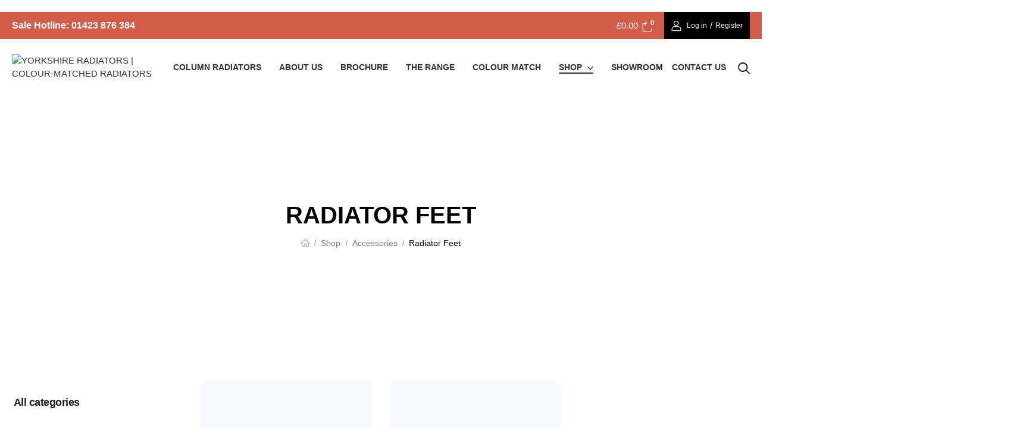

--- FILE ---
content_type: text/html; charset=UTF-8
request_url: https://yorkshire-radiators.com/product-category/radiator-feet/
body_size: 34909
content:
<!DOCTYPE html>
<html lang="en-GB">
<head>
    <meta charset="UTF-8">
    <!--[if IE]><meta http-equiv='X-UA-Compatible' content='IE=edge,chrome=1'><![endif]-->
    <meta name="viewport" content="width=device-width, initial-scale=1.0, minimum-scale=1.0">
    <meta name="keywords" content="WordPress Template" />

    <link rel="profile" href="http://gmpg.org/xfn/11" />
    <link rel="pingback" href="https://yorkshire-radiators.com/xmlrpc.php" />

    <link rel="preload" href="https://yorkshire-radiators.com/wp-content/themes/riode/assets/vendor/riode-icons/fonts/riode.ttf?5gap68" as="font" type="font/ttf" crossorigin><link rel="preload" href="https://yorkshire-radiators.com/wp-content/themes/riode/assets/vendor/fontawesome-free/webfonts/fa-solid-900.woff2" as="font" type="font/woff2" crossorigin><link rel="preload" href="https://yorkshire-radiators.com/wp-content/themes/riode/assets/vendor/fontawesome-free/webfonts/fa-brands-400.woff2" as="font" type="font/woff2" crossorigin>
    				<script>document.documentElement.className = document.documentElement.className + ' yes-js js_active js'</script>
						<script>
				WebFontConfig = {
					google: { families: [ 'Poppins:300,400,500,600,700,800','Bodoni+Moda:300,400,500,600,700' ] }
				};
				(function(d) {
					var wf = d.createElement('script'), s = d.scripts[0];
					wf.src = 'https://yorkshire-radiators.com/wp-content/themes/riode/assets/js/webfont.js';
					wf.async = true;
					s.parentNode.insertBefore(wf, s);
				})(document);
			</script>
			<meta name='robots' content='index, follow, max-image-preview:large, max-snippet:-1, max-video-preview:-1' />
	<style>img:is([sizes="auto" i], [sizes^="auto," i]) { contain-intrinsic-size: 3000px 1500px }</style>
	<script>window._wca = window._wca || [];</script>

	<!-- This site is optimized with the Yoast SEO plugin v26.1.1 - https://yoast.com/wordpress/plugins/seo/ -->
	<title>Radiator Feet Radiators | Yorkshire Radiators</title>
	<meta name="description" content="Explore our selection of radiator feet designed to provide stability and enhance the aesthetics of your radiators. Choose from a variety of styles!" />
	<link rel="canonical" href="https://yorkshire-radiators.com/product-category/accessories/radiator-feet/" />
	<meta property="og:locale" content="en_GB" />
	<meta property="og:type" content="article" />
	<meta property="og:title" content="Radiator Feet Radiators | Yorkshire Radiators" />
	<meta property="og:description" content="Explore our selection of radiator feet designed to provide stability and enhance the aesthetics of your radiators. Choose from a variety of styles!" />
	<meta property="og:url" content="https://yorkshire-radiators.com/product-category/accessories/radiator-feet/" />
	<meta property="og:site_name" content="Yorkshire Radiators | Colour-matched Radiators" />
	<meta name="twitter:card" content="summary_large_image" />
	<script type="application/ld+json" class="yoast-schema-graph">{"@context":"https://schema.org","@graph":[{"@type":"CollectionPage","@id":"https://yorkshire-radiators.com/product-category/accessories/radiator-feet/","url":"https://yorkshire-radiators.com/product-category/accessories/radiator-feet/","name":"Radiator Feet Radiators | Yorkshire Radiators","isPartOf":{"@id":"https://yorkshire-radiators.com/#website"},"primaryImageOfPage":{"@id":"https://yorkshire-radiators.com/product-category/accessories/radiator-feet/#primaryimage"},"image":{"@id":"https://yorkshire-radiators.com/product-category/accessories/radiator-feet/#primaryimage"},"thumbnailUrl":"https://yorkshire-radiators.com/wp-content/uploads/2024/01/Column-Radiator-Feet-Sandstone-12-scaled.jpg","description":"Explore our selection of radiator feet designed to provide stability and enhance the aesthetics of your radiators. Choose from a variety of styles!","breadcrumb":{"@id":"https://yorkshire-radiators.com/product-category/accessories/radiator-feet/#breadcrumb"},"inLanguage":"en-GB"},{"@type":"ImageObject","inLanguage":"en-GB","@id":"https://yorkshire-radiators.com/product-category/accessories/radiator-feet/#primaryimage","url":"https://yorkshire-radiators.com/wp-content/uploads/2024/01/Column-Radiator-Feet-Sandstone-12-scaled.jpg","contentUrl":"https://yorkshire-radiators.com/wp-content/uploads/2024/01/Column-Radiator-Feet-Sandstone-12-scaled.jpg","width":1707,"height":2560,"caption":"Column Radiator Feet Sandstone (12)"},{"@type":"BreadcrumbList","@id":"https://yorkshire-radiators.com/product-category/accessories/radiator-feet/#breadcrumb","itemListElement":[{"@type":"ListItem","position":1,"name":"Home","item":"https://yorkshire-radiators.com/"},{"@type":"ListItem","position":2,"name":"Accessories","item":"https://yorkshire-radiators.com/product-category/accessories/"},{"@type":"ListItem","position":3,"name":"Radiator Feet"}]},{"@type":"WebSite","@id":"https://yorkshire-radiators.com/#website","url":"https://yorkshire-radiators.com/","name":"Yorkshire Radiators","description":"","publisher":{"@id":"https://yorkshire-radiators.com/#organization"},"potentialAction":[{"@type":"SearchAction","target":{"@type":"EntryPoint","urlTemplate":"https://yorkshire-radiators.com/?s={search_term_string}"},"query-input":{"@type":"PropertyValueSpecification","valueRequired":true,"valueName":"search_term_string"}}],"inLanguage":"en-GB"},{"@type":"Organization","@id":"https://yorkshire-radiators.com/#organization","name":"Yorkshire Radiators","url":"https://yorkshire-radiators.com/","logo":{"@type":"ImageObject","inLanguage":"en-GB","@id":"https://yorkshire-radiators.com/#/schema/logo/image/","url":"https://yorkshire-radiators.com/wp-content/uploads/2023/10/Yorkshire-Radiators-Logo-2023.jpg","contentUrl":"https://yorkshire-radiators.com/wp-content/uploads/2023/10/Yorkshire-Radiators-Logo-2023.jpg","width":533,"height":100,"caption":"Yorkshire Radiators"},"image":{"@id":"https://yorkshire-radiators.com/#/schema/logo/image/"}}]}</script>
	<!-- / Yoast SEO plugin. -->


<script type='application/javascript'  id='pys-version-script'>console.log('PixelYourSite Free version 11.1.5.1');</script>
<link rel='dns-prefetch' href='//stats.wp.com' />
<link rel='dns-prefetch' href='//www.googletagmanager.com' />
<link rel="alternate" type="application/rss+xml" title="Yorkshire Radiators | Colour-matched Radiators &raquo; Feed" href="https://yorkshire-radiators.com/feed/" />
<link rel="alternate" type="application/rss+xml" title="Yorkshire Radiators | Colour-matched Radiators &raquo; Comments Feed" href="https://yorkshire-radiators.com/comments/feed/" />
<link rel="alternate" type="application/rss+xml" title="Yorkshire Radiators | Colour-matched Radiators &raquo; Radiator Feet Category Feed" href="https://yorkshire-radiators.com/product-category/accessories/radiator-feet/feed/" />
<style id='wp-block-library-theme-inline-css'>
.wp-block-audio :where(figcaption){color:#555;font-size:13px;text-align:center}.is-dark-theme .wp-block-audio :where(figcaption){color:#ffffffa6}.wp-block-audio{margin:0 0 1em}.wp-block-code{border:1px solid #ccc;border-radius:4px;font-family:Menlo,Consolas,monaco,monospace;padding:.8em 1em}.wp-block-embed :where(figcaption){color:#555;font-size:13px;text-align:center}.is-dark-theme .wp-block-embed :where(figcaption){color:#ffffffa6}.wp-block-embed{margin:0 0 1em}.blocks-gallery-caption{color:#555;font-size:13px;text-align:center}.is-dark-theme .blocks-gallery-caption{color:#ffffffa6}:root :where(.wp-block-image figcaption){color:#555;font-size:13px;text-align:center}.is-dark-theme :root :where(.wp-block-image figcaption){color:#ffffffa6}.wp-block-image{margin:0 0 1em}.wp-block-pullquote{border-bottom:4px solid;border-top:4px solid;color:currentColor;margin-bottom:1.75em}.wp-block-pullquote cite,.wp-block-pullquote footer,.wp-block-pullquote__citation{color:currentColor;font-size:.8125em;font-style:normal;text-transform:uppercase}.wp-block-quote{border-left:.25em solid;margin:0 0 1.75em;padding-left:1em}.wp-block-quote cite,.wp-block-quote footer{color:currentColor;font-size:.8125em;font-style:normal;position:relative}.wp-block-quote:where(.has-text-align-right){border-left:none;border-right:.25em solid;padding-left:0;padding-right:1em}.wp-block-quote:where(.has-text-align-center){border:none;padding-left:0}.wp-block-quote.is-large,.wp-block-quote.is-style-large,.wp-block-quote:where(.is-style-plain){border:none}.wp-block-search .wp-block-search__label{font-weight:700}.wp-block-search__button{border:1px solid #ccc;padding:.375em .625em}:where(.wp-block-group.has-background){padding:1.25em 2.375em}.wp-block-separator.has-css-opacity{opacity:.4}.wp-block-separator{border:none;border-bottom:2px solid;margin-left:auto;margin-right:auto}.wp-block-separator.has-alpha-channel-opacity{opacity:1}.wp-block-separator:not(.is-style-wide):not(.is-style-dots){width:100px}.wp-block-separator.has-background:not(.is-style-dots){border-bottom:none;height:1px}.wp-block-separator.has-background:not(.is-style-wide):not(.is-style-dots){height:2px}.wp-block-table{margin:0 0 1em}.wp-block-table td,.wp-block-table th{word-break:normal}.wp-block-table :where(figcaption){color:#555;font-size:13px;text-align:center}.is-dark-theme .wp-block-table :where(figcaption){color:#ffffffa6}.wp-block-video :where(figcaption){color:#555;font-size:13px;text-align:center}.is-dark-theme .wp-block-video :where(figcaption){color:#ffffffa6}.wp-block-video{margin:0 0 1em}:root :where(.wp-block-template-part.has-background){margin-bottom:0;margin-top:0;padding:1.25em 2.375em}
</style>
<style id='classic-theme-styles-inline-css'>
/*! This file is auto-generated */
.wp-block-button__link{color:#fff;background-color:#32373c;border-radius:9999px;box-shadow:none;text-decoration:none;padding:calc(.667em + 2px) calc(1.333em + 2px);font-size:1.125em}.wp-block-file__button{background:#32373c;color:#fff;text-decoration:none}
</style>
<link rel='stylesheet' id='mediaelement-css' href='https://yorkshire-radiators.com/wp-includes/js/mediaelement/mediaelementplayer-legacy.min.css?ver=4.2.17' media='all' />
<link rel='stylesheet' id='wp-mediaelement-css' href='https://yorkshire-radiators.com/wp-includes/js/mediaelement/wp-mediaelement.min.css?ver=6.8.3' media='all' />
<style id='jetpack-sharing-buttons-style-inline-css'>
.jetpack-sharing-buttons__services-list{display:flex;flex-direction:row;flex-wrap:wrap;gap:0;list-style-type:none;margin:5px;padding:0}.jetpack-sharing-buttons__services-list.has-small-icon-size{font-size:12px}.jetpack-sharing-buttons__services-list.has-normal-icon-size{font-size:16px}.jetpack-sharing-buttons__services-list.has-large-icon-size{font-size:24px}.jetpack-sharing-buttons__services-list.has-huge-icon-size{font-size:36px}@media print{.jetpack-sharing-buttons__services-list{display:none!important}}.editor-styles-wrapper .wp-block-jetpack-sharing-buttons{gap:0;padding-inline-start:0}ul.jetpack-sharing-buttons__services-list.has-background{padding:1.25em 2.375em}
</style>
<style id='global-styles-inline-css'>
:root{--wp--preset--aspect-ratio--square: 1;--wp--preset--aspect-ratio--4-3: 4/3;--wp--preset--aspect-ratio--3-4: 3/4;--wp--preset--aspect-ratio--3-2: 3/2;--wp--preset--aspect-ratio--2-3: 2/3;--wp--preset--aspect-ratio--16-9: 16/9;--wp--preset--aspect-ratio--9-16: 9/16;--wp--preset--color--black: #000000;--wp--preset--color--cyan-bluish-gray: #abb8c3;--wp--preset--color--white: #fff;--wp--preset--color--pale-pink: #f78da7;--wp--preset--color--vivid-red: #cf2e2e;--wp--preset--color--luminous-vivid-orange: #ff6900;--wp--preset--color--luminous-vivid-amber: #fcb900;--wp--preset--color--light-green-cyan: #7bdcb5;--wp--preset--color--vivid-green-cyan: #00d084;--wp--preset--color--pale-cyan-blue: #8ed1fc;--wp--preset--color--vivid-cyan-blue: #0693e3;--wp--preset--color--vivid-purple: #9b51e0;--wp--preset--color--primary: #d35c49;--wp--preset--color--secondary: #d35c49;--wp--preset--color--alert: #d35c49;--wp--preset--color--dark: #333;--wp--preset--color--font: #444444;--wp--preset--color--transparent: transparent;--wp--preset--gradient--vivid-cyan-blue-to-vivid-purple: linear-gradient(135deg,rgba(6,147,227,1) 0%,rgb(155,81,224) 100%);--wp--preset--gradient--light-green-cyan-to-vivid-green-cyan: linear-gradient(135deg,rgb(122,220,180) 0%,rgb(0,208,130) 100%);--wp--preset--gradient--luminous-vivid-amber-to-luminous-vivid-orange: linear-gradient(135deg,rgba(252,185,0,1) 0%,rgba(255,105,0,1) 100%);--wp--preset--gradient--luminous-vivid-orange-to-vivid-red: linear-gradient(135deg,rgba(255,105,0,1) 0%,rgb(207,46,46) 100%);--wp--preset--gradient--very-light-gray-to-cyan-bluish-gray: linear-gradient(135deg,rgb(238,238,238) 0%,rgb(169,184,195) 100%);--wp--preset--gradient--cool-to-warm-spectrum: linear-gradient(135deg,rgb(74,234,220) 0%,rgb(151,120,209) 20%,rgb(207,42,186) 40%,rgb(238,44,130) 60%,rgb(251,105,98) 80%,rgb(254,248,76) 100%);--wp--preset--gradient--blush-light-purple: linear-gradient(135deg,rgb(255,206,236) 0%,rgb(152,150,240) 100%);--wp--preset--gradient--blush-bordeaux: linear-gradient(135deg,rgb(254,205,165) 0%,rgb(254,45,45) 50%,rgb(107,0,62) 100%);--wp--preset--gradient--luminous-dusk: linear-gradient(135deg,rgb(255,203,112) 0%,rgb(199,81,192) 50%,rgb(65,88,208) 100%);--wp--preset--gradient--pale-ocean: linear-gradient(135deg,rgb(255,245,203) 0%,rgb(182,227,212) 50%,rgb(51,167,181) 100%);--wp--preset--gradient--electric-grass: linear-gradient(135deg,rgb(202,248,128) 0%,rgb(113,206,126) 100%);--wp--preset--gradient--midnight: linear-gradient(135deg,rgb(2,3,129) 0%,rgb(40,116,252) 100%);--wp--preset--font-size--small: 15px;--wp--preset--font-size--medium: 24px;--wp--preset--font-size--large: 30px;--wp--preset--font-size--x-large: 42px;--wp--preset--font-size--normal: 18px;--wp--preset--font-size--huge: 34px;--wp--preset--spacing--20: 0.44rem;--wp--preset--spacing--30: 0.67rem;--wp--preset--spacing--40: 1rem;--wp--preset--spacing--50: 1.5rem;--wp--preset--spacing--60: 2.25rem;--wp--preset--spacing--70: 3.38rem;--wp--preset--spacing--80: 5.06rem;--wp--preset--shadow--natural: 6px 6px 9px rgba(0, 0, 0, 0.2);--wp--preset--shadow--deep: 12px 12px 50px rgba(0, 0, 0, 0.4);--wp--preset--shadow--sharp: 6px 6px 0px rgba(0, 0, 0, 0.2);--wp--preset--shadow--outlined: 6px 6px 0px -3px rgba(255, 255, 255, 1), 6px 6px rgba(0, 0, 0, 1);--wp--preset--shadow--crisp: 6px 6px 0px rgba(0, 0, 0, 1);}:where(.is-layout-flex){gap: 0.5em;}:where(.is-layout-grid){gap: 0.5em;}body .is-layout-flex{display: flex;}.is-layout-flex{flex-wrap: wrap;align-items: center;}.is-layout-flex > :is(*, div){margin: 0;}body .is-layout-grid{display: grid;}.is-layout-grid > :is(*, div){margin: 0;}:where(.wp-block-columns.is-layout-flex){gap: 2em;}:where(.wp-block-columns.is-layout-grid){gap: 2em;}:where(.wp-block-post-template.is-layout-flex){gap: 1.25em;}:where(.wp-block-post-template.is-layout-grid){gap: 1.25em;}.has-black-color{color: var(--wp--preset--color--black) !important;}.has-cyan-bluish-gray-color{color: var(--wp--preset--color--cyan-bluish-gray) !important;}.has-white-color{color: var(--wp--preset--color--white) !important;}.has-pale-pink-color{color: var(--wp--preset--color--pale-pink) !important;}.has-vivid-red-color{color: var(--wp--preset--color--vivid-red) !important;}.has-luminous-vivid-orange-color{color: var(--wp--preset--color--luminous-vivid-orange) !important;}.has-luminous-vivid-amber-color{color: var(--wp--preset--color--luminous-vivid-amber) !important;}.has-light-green-cyan-color{color: var(--wp--preset--color--light-green-cyan) !important;}.has-vivid-green-cyan-color{color: var(--wp--preset--color--vivid-green-cyan) !important;}.has-pale-cyan-blue-color{color: var(--wp--preset--color--pale-cyan-blue) !important;}.has-vivid-cyan-blue-color{color: var(--wp--preset--color--vivid-cyan-blue) !important;}.has-vivid-purple-color{color: var(--wp--preset--color--vivid-purple) !important;}.has-black-background-color{background-color: var(--wp--preset--color--black) !important;}.has-cyan-bluish-gray-background-color{background-color: var(--wp--preset--color--cyan-bluish-gray) !important;}.has-white-background-color{background-color: var(--wp--preset--color--white) !important;}.has-pale-pink-background-color{background-color: var(--wp--preset--color--pale-pink) !important;}.has-vivid-red-background-color{background-color: var(--wp--preset--color--vivid-red) !important;}.has-luminous-vivid-orange-background-color{background-color: var(--wp--preset--color--luminous-vivid-orange) !important;}.has-luminous-vivid-amber-background-color{background-color: var(--wp--preset--color--luminous-vivid-amber) !important;}.has-light-green-cyan-background-color{background-color: var(--wp--preset--color--light-green-cyan) !important;}.has-vivid-green-cyan-background-color{background-color: var(--wp--preset--color--vivid-green-cyan) !important;}.has-pale-cyan-blue-background-color{background-color: var(--wp--preset--color--pale-cyan-blue) !important;}.has-vivid-cyan-blue-background-color{background-color: var(--wp--preset--color--vivid-cyan-blue) !important;}.has-vivid-purple-background-color{background-color: var(--wp--preset--color--vivid-purple) !important;}.has-black-border-color{border-color: var(--wp--preset--color--black) !important;}.has-cyan-bluish-gray-border-color{border-color: var(--wp--preset--color--cyan-bluish-gray) !important;}.has-white-border-color{border-color: var(--wp--preset--color--white) !important;}.has-pale-pink-border-color{border-color: var(--wp--preset--color--pale-pink) !important;}.has-vivid-red-border-color{border-color: var(--wp--preset--color--vivid-red) !important;}.has-luminous-vivid-orange-border-color{border-color: var(--wp--preset--color--luminous-vivid-orange) !important;}.has-luminous-vivid-amber-border-color{border-color: var(--wp--preset--color--luminous-vivid-amber) !important;}.has-light-green-cyan-border-color{border-color: var(--wp--preset--color--light-green-cyan) !important;}.has-vivid-green-cyan-border-color{border-color: var(--wp--preset--color--vivid-green-cyan) !important;}.has-pale-cyan-blue-border-color{border-color: var(--wp--preset--color--pale-cyan-blue) !important;}.has-vivid-cyan-blue-border-color{border-color: var(--wp--preset--color--vivid-cyan-blue) !important;}.has-vivid-purple-border-color{border-color: var(--wp--preset--color--vivid-purple) !important;}.has-vivid-cyan-blue-to-vivid-purple-gradient-background{background: var(--wp--preset--gradient--vivid-cyan-blue-to-vivid-purple) !important;}.has-light-green-cyan-to-vivid-green-cyan-gradient-background{background: var(--wp--preset--gradient--light-green-cyan-to-vivid-green-cyan) !important;}.has-luminous-vivid-amber-to-luminous-vivid-orange-gradient-background{background: var(--wp--preset--gradient--luminous-vivid-amber-to-luminous-vivid-orange) !important;}.has-luminous-vivid-orange-to-vivid-red-gradient-background{background: var(--wp--preset--gradient--luminous-vivid-orange-to-vivid-red) !important;}.has-very-light-gray-to-cyan-bluish-gray-gradient-background{background: var(--wp--preset--gradient--very-light-gray-to-cyan-bluish-gray) !important;}.has-cool-to-warm-spectrum-gradient-background{background: var(--wp--preset--gradient--cool-to-warm-spectrum) !important;}.has-blush-light-purple-gradient-background{background: var(--wp--preset--gradient--blush-light-purple) !important;}.has-blush-bordeaux-gradient-background{background: var(--wp--preset--gradient--blush-bordeaux) !important;}.has-luminous-dusk-gradient-background{background: var(--wp--preset--gradient--luminous-dusk) !important;}.has-pale-ocean-gradient-background{background: var(--wp--preset--gradient--pale-ocean) !important;}.has-electric-grass-gradient-background{background: var(--wp--preset--gradient--electric-grass) !important;}.has-midnight-gradient-background{background: var(--wp--preset--gradient--midnight) !important;}.has-small-font-size{font-size: var(--wp--preset--font-size--small) !important;}.has-medium-font-size{font-size: var(--wp--preset--font-size--medium) !important;}.has-large-font-size{font-size: var(--wp--preset--font-size--large) !important;}.has-x-large-font-size{font-size: var(--wp--preset--font-size--x-large) !important;}
:where(.wp-block-post-template.is-layout-flex){gap: 1.25em;}:where(.wp-block-post-template.is-layout-grid){gap: 1.25em;}
:where(.wp-block-columns.is-layout-flex){gap: 2em;}:where(.wp-block-columns.is-layout-grid){gap: 2em;}
:root :where(.wp-block-pullquote){font-size: 1.5em;line-height: 1.6;}
</style>
<link rel='stylesheet' id='extended-flat-rate-shipping-woocommerce-css' href='https://yorkshire-radiators.com/wp-content/plugins/advanced-free-flat-shipping-woocommerce/public/css/extended-flat-rate-shipping-woocommerce-public.css?ver=1.6.4.79' media='all' />
<style id='woocommerce-inline-inline-css'>
.woocommerce form .form-row .required { visibility: visible; }
</style>
<link rel='stylesheet' id='cmplz-general-css' href='https://yorkshire-radiators.com/wp-content/plugins/complianz-gdpr/assets/css/cookieblocker.min.css?ver=1754486260' media='all' />
<link rel='stylesheet' id='woocommerce-product-attachment-css' href='https://yorkshire-radiators.com/wp-content/plugins/woo-product-attachment/public/css/woocommerce-product-attachment-public.css?ver=2.1.6' media='all' />
<link rel='stylesheet' id='wcpa-frontend-css' href='https://yorkshire-radiators.com/wp-content/plugins/woo-custom-product-addons-pro/assets/css/style_1.css?ver=5.3.1' media='all' />
<link rel='stylesheet' id='riode-skeleton-css' href='https://yorkshire-radiators.com/wp-content/themes/riode/inc/add-on/skeleton/skeleton.min.css?ver=6.8.3' media='all' />
<link rel='stylesheet' id='fontawesome-free-css' href='https://yorkshire-radiators.com/wp-content/themes/riode/assets/vendor/fontawesome-free/css/all.min.css?ver=5.14.0' media='all' />
<link rel='stylesheet' id='riode-icons-css' href='https://yorkshire-radiators.com/wp-content/themes/riode/assets/vendor/riode-icons/css/icons.min.css?ver=1.6.25' media='all' />
<link rel='stylesheet' id='owl-carousel-css' href='https://yorkshire-radiators.com/wp-content/themes/riode/assets/css/3rd-plugins/owl.carousel.min.css?ver=6.8.3' media='all' />
<link rel='stylesheet' id='magnific-popup-css' href='https://yorkshire-radiators.com/wp-content/themes/riode/assets/css/3rd-plugins/magnific-popup.min.css?ver=1.0' media='all' />
<link rel='stylesheet' id='js_composer_front-css' href='https://yorkshire-radiators.com/wp-content/uploads/riode_styles/js_composer.css?ver=1.6.25' media='all' />
<link rel='stylesheet' id='riode-animation-css' href='https://yorkshire-radiators.com/wp-content/themes/riode/assets/vendor/animate/animate.min.css?ver=6.8.3' media='all' />
<link rel='stylesheet' id='riode-theme-css' href='https://yorkshire-radiators.com/wp-content/uploads/riode_styles/theme.min.css?ver=1.6.25' media='all' />
<link rel='stylesheet' id='riode-theme-shop-css' href='https://yorkshire-radiators.com/wp-content/uploads/riode_styles/theme-shop.min.css?ver=1.6.25' media='all' />
<style id='riode-theme-shop-inline-css'>
/* WPBakery Shortcodes CSS */

/* Global CSS */

</style>
<link rel='stylesheet' id='riode-dynamic-vars-css' href='https://yorkshire-radiators.com/wp-content/uploads/riode_styles/dynamic_css_vars.css?ver=1.6.25' media='all' />
<link rel='stylesheet' id='riode-style-css' href='https://yorkshire-radiators.com/wp-content/themes/riode/style.css?ver=1.6.25' media='all' />
<style id='riode-style-inline-css'>
.vc_custom_1748439696761{background-image:url(https://yorkshire-radiators.com/wp-content/uploads/2025/03/were-moving-img.png?id=8115)!important;background-position:center!important;background-repeat:no-repeat!important;background-size:cover!important}.wpb_custom_35a76f7c33133f16591095e2db094d6c .title{color:#000000;font-size:40px;line-height:1.125;text-transform:uppercase}.wpb_custom_35a76f7c33133f16591095e2db094d6c .link{color:#000000}.wpb_custom_b3ef5465c9158e1fb8b1337e0ffd3ef3 .breadcrumb{justify-content:center;color:#000000}.wpb_custom_b3ef5465c9158e1fb8b1337e0ffd3ef3 .breadcrumb a{color:#000000}.custom-ptb{height:400px}.custom-ptb .breadcrumb{padding-bottom:0}
.vc_custom_1698096516895{padding-top:0!important;background-color:#d35c49!important}.vc_custom_1761589015900{margin-top:0!important;margin-bottom:0!important;padding-top:25px!important;padding-bottom:25px!important}.vc_custom_1761590932444{margin-top:0!important;margin-bottom:0!important}.vc_custom_1761588974376{margin-top:0!important;margin-bottom:0!important;border-top-width:0!important;border-bottom-width:0!important}.vc_custom_1746175263408{margin-bottom:0!important}.vc_custom_1698095712385{padding-top:12px!important;padding-right:12px!important;padding-bottom:12px!important;padding-left:12px!important;background-color:#000000!important}.wpb_custom_0a88e23df0b538847dca435f3f4fa217.sticky-content.fixed{padding-top:0!important;padding-bottom:0!important}.wpb_custom_0a88e23df0b538847dca435f3f4fa217>.wpb-shape-top svg{fill:#fff}.wpb_custom_0a88e23df0b538847dca435f3f4fa217>.wpb-shape-bottom svg{fill:#fff}.wpb_custom_2d620cae6034a11aed848ae12dd87928.sticky-content.fixed{padding-top:15px!important;padding-bottom:15px!important}.wpb_custom_2d620cae6034a11aed848ae12dd87928>.wpb-shape-top svg{fill:#fff}.wpb_custom_2d620cae6034a11aed848ae12dd87928>.wpb-shape-bottom svg{fill:#fff}.wpb_custom_beb0a455dabeee0de9ac02c4c12ee35b .cart-toggle{color:#ffffff}.wpb_custom_beb0a455dabeee0de9ac02c4c12ee35b .cart-dropdown:hover .cart-toggle{color:#000000}.wpb_custom_beb0a455dabeee0de9ac02c4c12ee35b .cart-toggle,.wpb_custom_beb0a455dabeee0de9ac02c4c12ee35b .cart-count{text-transform:none}.wpb_custom_b25176bd515b25ff55e8bd418df721d6 .account>a{font-size:12px;text-transform:none;color:#ffffff}.wpb_custom_b25176bd515b25ff55e8bd418df721d6 .account>a:hover,.wpb_custom_b25176bd515b25ff55e8bd418df721d6 .account-dropdown:hover>.logout{color:#d35c49}.wpb_custom_b25176bd515b25ff55e8bd418df721d6 .account .delimiter{color:#ffffff}.wpb_custom_7fb8c8d44735eccca56b104465993bb1 .mobile-menu-toggle{color:#222222}.wpb_custom_da1678a7ecd663439ee79a16ae9fb5a7 .logo{width:250px}.wpb_custom_da1678a7ecd663439ee79a16ae9fb5a7 .logo{max-width:250px}.fixed .wpb_custom_da1678a7ecd663439ee79a16ae9fb5a7 .logo{width:250px}.fixed .wpb_custom_da1678a7ecd663439ee79a16ae9fb5a7 .logo{max-width:250px}.wpb_custom_f025fdcdfc048a6f4a6c3e8869d672a7 .hs-expanded{width:300px}.wpb_custom_f025fdcdfc048a6f4a6c3e8869d672a7 .hs-simple{width:300px}.wpb_custom_f025fdcdfc048a6f4a6c3e8869d672a7 .hs-toggle .input-wrapper{min-width:300px}.wpb_custom_858a6d13dac8ace46e089a7250f5acb5 .menu>li>a{font-weight:600;font-size:14px;text-transform:uppercase;padding-top:10px;padding-right:0;padding-bottom:10px;padding-left:0}.wpb_custom_858a6d13dac8ace46e089a7250f5acb5 .menu>li{margin-top:0;margin-right:15px;margin-bottom:0;margin-left:15px}.wpb_custom_858a6d13dac8ace46e089a7250f5acb5 .menu>li:last-child{margin:0}.wpb_custom_858a6d13dac8ace46e089a7250f5acb5 .menu .menu-item li>a{color:}.wpb_custom_858a6d13dac8ace46e089a7250f5acb5 .menu .menu-item li:hover>a:not(.nolink){color:#dd620f}.wpb_custom_f025fdcdfc048a6f4a6c3e8869d672a7 .search-toggle i{font-size:20px}.wpb_custom_f025fdcdfc048a6f4a6c3e8869d672a7 .search-wrapper .search-toggle{color:#222222}.wpb_custom_f025fdcdfc048a6f4a6c3e8869d672a7 .search-wrapper:hover .search-toggle{color:#2879fe}
.vc_custom_1698062060441{background-color:#333333!important}.vc_custom_1729700237697{padding-top:5%!important;padding-bottom:5%!important}.vc_custom_1698061972279{background-color:#d35c49!important}.vc_custom_1744117628570{margin-bottom:20px!important}.vc_custom_1760956886666{margin-bottom:20px!important}.vc_custom_1702712240609{margin-bottom:10px!important}.vc_custom_1761599073427{margin-bottom:0!important;padding-top:20px!important;padding-bottom:20px!important}.wpb_custom_09aee5e12c81f12d8a200c8ecd38a99f>.wpb-shape-top svg{fill:#fff}.wpb_custom_09aee5e12c81f12d8a200c8ecd38a99f>.wpb-shape-bottom svg{fill:#fff}.footer-links{display:block;list-style:none;padding:0;margin:0}.footer-links li{font-weight:400;line-height:1.2;margin:0 0 15px}.footer-links a{letter-spacing:normal}.footer .copyright{letter-spacing:-.1px}@media (min-width:992px){.slider-icon-boxes .icon-box:after{content:'';height:37px;width:1px;background:#e1e1e1;position:absolute;right:0;top:50%;transform:translateY(-50%)}}.slider-icon-boxes .icon-box.iconbox1-3:after{content:none}.slider-icon-boxes .icon-box-content{flex-grow:0}.slider-icon-boxes .home-icon-box .icon-box-title{text-transform:capitalize}@media (max-width:767px ){.slider-icon-boxes .icon-box{flex-direction:column}.slider-icon-boxes .icon-box-icon{margin-right:0!important;margin-bottom:5px;height:46px}.slider-icon-boxes .icon-box .icon-box-content{text-align:center}}.footer{background-color:#fff}.gmb-footer-width{max-width:1820px}.footer .copyright{font-size:12px;color:#fff}
</style>
<link rel='stylesheet' id='styles-child-css' href='https://yorkshire-radiators.com/wp-content/themes/gmb/style.css?ver=6.8.3' media='all' />
<script type="text/template" id="tmpl-variation-template">
	<div class="woocommerce-variation-description">{{{ data.variation.variation_description }}}</div>
	<div class="woocommerce-variation-price">{{{ data.variation.price_html }}}</div>
	<div class="woocommerce-variation-availability">{{{ data.variation.availability_html }}}</div>
</script>
<script type="text/template" id="tmpl-unavailable-variation-template">
	<p role="alert">Sorry, this product is unavailable. Please choose a different combination.</p>
</script>
<script src="https://yorkshire-radiators.com/wp-includes/js/jquery/jquery.min.js?ver=3.7.1" id="jquery-core-js"></script>
<script src="https://yorkshire-radiators.com/wp-content/plugins/advanced-free-flat-shipping-woocommerce/public/js/extended-flat-rate-shipping-woocommerce-public.js?ver=1.6.4.79" id="extended-flat-rate-shipping-woocommerce-js"></script>
<script src="https://yorkshire-radiators.com/wp-content/plugins/woocommerce/assets/js/jquery-blockui/jquery.blockUI.min.js?ver=2.7.0-wc.10.4.3" id="wc-jquery-blockui-js" data-wp-strategy="defer"></script>
<script src="https://yorkshire-radiators.com/wp-content/plugins/woocommerce/assets/js/js-cookie/js.cookie.min.js?ver=2.1.4-wc.10.4.3" id="wc-js-cookie-js" defer data-wp-strategy="defer"></script>
<script id="woocommerce-js-extra">
var woocommerce_params = {"ajax_url":"\/wp-admin\/admin-ajax.php","wc_ajax_url":"\/?wc-ajax=%%endpoint%%","i18n_password_show":"Show password","i18n_password_hide":"Hide password"};
</script>
<script src="https://yorkshire-radiators.com/wp-content/plugins/woocommerce/assets/js/frontend/woocommerce.min.js?ver=10.4.3" id="woocommerce-js" defer data-wp-strategy="defer"></script>
<script src="https://yorkshire-radiators.com/wp-content/plugins/woo-product-attachment/public/js/woocommerce-product-attachment-public.js?ver=2.1.6" id="woocommerce-product-attachment-js"></script>
<script id="wc-cart-fragments-js-extra">
var wc_cart_fragments_params = {"ajax_url":"\/wp-admin\/admin-ajax.php","wc_ajax_url":"\/?wc-ajax=%%endpoint%%","cart_hash_key":"wc_cart_hash_b542b284f61af31b634ead2951201dd4","fragment_name":"wc_fragments_b542b284f61af31b634ead2951201dd4","request_timeout":"5000"};
</script>
<script src="https://yorkshire-radiators.com/wp-content/plugins/woocommerce/assets/js/frontend/cart-fragments.min.js?ver=10.4.3" id="wc-cart-fragments-js" defer data-wp-strategy="defer"></script>
<script id="wc-single-product-js-extra">
var wc_single_product_params = {"i18n_required_rating_text":"Please select a rating","i18n_rating_options":["1 of 5 stars","2 of 5 stars","3 of 5 stars","4 of 5 stars","5 of 5 stars"],"i18n_product_gallery_trigger_text":"View full-screen image gallery","review_rating_required":"no","flexslider":{"rtl":false,"animation":"slide","smoothHeight":true,"directionNav":false,"controlNav":"thumbnails","slideshow":false,"animationSpeed":500,"animationLoop":false,"allowOneSlide":false},"zoom_enabled":"","zoom_options":[],"photoswipe_enabled":"1","photoswipe_options":{"shareEl":false,"closeOnScroll":false,"history":false,"hideAnimationDuration":0,"showAnimationDuration":0},"flexslider_enabled":""};
</script>
<script src="https://yorkshire-radiators.com/wp-content/plugins/woocommerce/assets/js/frontend/single-product.min.js?ver=10.4.3" id="wc-single-product-js" defer data-wp-strategy="defer"></script>
<script src="https://yorkshire-radiators.com/wp-includes/js/underscore.min.js?ver=1.13.7" id="underscore-js"></script>
<script id="wp-util-js-extra">
var _wpUtilSettings = {"ajax":{"url":"\/wp-admin\/admin-ajax.php"}};
</script>
<script src="https://yorkshire-radiators.com/wp-includes/js/wp-util.min.js?ver=6.8.3" id="wp-util-js"></script>
<script id="wc-add-to-cart-variation-js-extra">
var wc_add_to_cart_variation_params = {"wc_ajax_url":"\/?wc-ajax=%%endpoint%%","i18n_no_matching_variations_text":"Sorry, no products matched your selection. Please choose a different combination.","i18n_make_a_selection_text":"Please select some product options before adding this product to your basket.","i18n_unavailable_text":"Sorry, this product is unavailable. Please choose a different combination.","i18n_reset_alert_text":"Your selection has been reset. Please select some product options before adding this product to your cart."};
</script>
<script src="https://yorkshire-radiators.com/wp-content/plugins/woocommerce/assets/js/frontend/add-to-cart-variation.min.js?ver=10.4.3" id="wc-add-to-cart-variation-js" defer data-wp-strategy="defer"></script>
<script src="https://yorkshire-radiators.com/wp-content/plugins/woocommerce/assets/js/zoom/jquery.zoom.min.js?ver=1.7.21-wc.10.4.3" id="wc-zoom-js" defer data-wp-strategy="defer"></script>
<script src="https://stats.wp.com/s-202605.js" id="woocommerce-analytics-js" defer data-wp-strategy="defer"></script>
<script src="https://yorkshire-radiators.com/wp-includes/js/dist/hooks.min.js?ver=4d63a3d491d11ffd8ac6" id="wp-hooks-js"></script>
<script id="wpm-js-extra">
var wpm = {"ajax_url":"https:\/\/yorkshire-radiators.com\/wp-admin\/admin-ajax.php","root":"https:\/\/yorkshire-radiators.com\/wp-json\/","nonce_wp_rest":"2f0884a05e","nonce_ajax":"dd970c8257"};
</script>
<script src="https://yorkshire-radiators.com/wp-content/plugins/woocommerce-google-adwords-conversion-tracking-tag/js/public/free/wpm-public.p1.min.js?ver=1.53.0" id="wpm-js"></script>
<script src="https://yorkshire-radiators.com/wp-content/plugins/pixelyoursite/dist/scripts/jquery.bind-first-0.2.3.min.js?ver=0.2.3" id="jquery-bind-first-js"></script>
<script src="https://yorkshire-radiators.com/wp-content/plugins/pixelyoursite/dist/scripts/js.cookie-2.1.3.min.js?ver=2.1.3" id="js-cookie-pys-js"></script>
<script src="https://yorkshire-radiators.com/wp-content/plugins/pixelyoursite/dist/scripts/tld.min.js?ver=2.3.1" id="js-tld-js"></script>
<script id="pys-js-extra">
var pysOptions = {"staticEvents":{"facebook":{"woo_view_category":[{"delay":0,"type":"static","name":"ViewCategory","pixelIds":["1138748507641205"],"eventID":"44d2368f-f1f1-4462-89a3-1bc7e1b807ff","params":{"content_type":"product","content_category":"Accessories","content_name":"Radiator Feet","content_ids":["7411","7405"],"page_title":"Radiator Feet","post_type":"product_cat","post_id":115,"plugin":"PixelYourSite","user_role":"guest","event_url":"yorkshire-radiators.com\/product-category\/radiator-feet\/"},"e_id":"woo_view_category","ids":[],"hasTimeWindow":false,"timeWindow":0,"woo_order":"","edd_order":""}],"init_event":[{"delay":0,"type":"static","ajaxFire":false,"name":"PageView","pixelIds":["1138748507641205"],"eventID":"abb686b6-882b-4a91-a113-ac151309840e","params":{"page_title":"Radiator Feet","post_type":"product_cat","post_id":115,"plugin":"PixelYourSite","user_role":"guest","event_url":"yorkshire-radiators.com\/product-category\/radiator-feet\/"},"e_id":"init_event","ids":[],"hasTimeWindow":false,"timeWindow":0,"woo_order":"","edd_order":""}]}},"dynamicEvents":[],"triggerEvents":[],"triggerEventTypes":[],"facebook":{"pixelIds":["1138748507641205"],"advancedMatching":[],"advancedMatchingEnabled":false,"removeMetadata":true,"wooVariableAsSimple":false,"serverApiEnabled":false,"wooCRSendFromServer":false,"send_external_id":null,"enabled_medical":false,"do_not_track_medical_param":["event_url","post_title","page_title","landing_page","content_name","categories","category_name","tags"],"meta_ldu":false},"debug":"","siteUrl":"https:\/\/yorkshire-radiators.com","ajaxUrl":"https:\/\/yorkshire-radiators.com\/wp-admin\/admin-ajax.php","ajax_event":"8bc0ba9ee0","enable_remove_download_url_param":"1","cookie_duration":"7","last_visit_duration":"60","enable_success_send_form":"","ajaxForServerEvent":"1","ajaxForServerStaticEvent":"1","useSendBeacon":"1","send_external_id":"1","external_id_expire":"180","track_cookie_for_subdomains":"1","google_consent_mode":"1","gdpr":{"ajax_enabled":false,"all_disabled_by_api":false,"facebook_disabled_by_api":false,"analytics_disabled_by_api":false,"google_ads_disabled_by_api":false,"pinterest_disabled_by_api":false,"bing_disabled_by_api":false,"reddit_disabled_by_api":false,"externalID_disabled_by_api":false,"facebook_prior_consent_enabled":true,"analytics_prior_consent_enabled":true,"google_ads_prior_consent_enabled":null,"pinterest_prior_consent_enabled":true,"bing_prior_consent_enabled":true,"cookiebot_integration_enabled":false,"cookiebot_facebook_consent_category":"marketing","cookiebot_analytics_consent_category":"statistics","cookiebot_tiktok_consent_category":"marketing","cookiebot_google_ads_consent_category":"marketing","cookiebot_pinterest_consent_category":"marketing","cookiebot_bing_consent_category":"marketing","consent_magic_integration_enabled":false,"real_cookie_banner_integration_enabled":false,"cookie_notice_integration_enabled":false,"cookie_law_info_integration_enabled":false,"analytics_storage":{"enabled":true,"value":"granted","filter":false},"ad_storage":{"enabled":true,"value":"granted","filter":false},"ad_user_data":{"enabled":true,"value":"granted","filter":false},"ad_personalization":{"enabled":true,"value":"granted","filter":false}},"cookie":{"disabled_all_cookie":false,"disabled_start_session_cookie":false,"disabled_advanced_form_data_cookie":false,"disabled_landing_page_cookie":false,"disabled_first_visit_cookie":false,"disabled_trafficsource_cookie":false,"disabled_utmTerms_cookie":false,"disabled_utmId_cookie":false},"tracking_analytics":{"TrafficSource":"direct","TrafficLanding":"undefined","TrafficUtms":[],"TrafficUtmsId":[]},"GATags":{"ga_datalayer_type":"default","ga_datalayer_name":"dataLayerPYS"},"woo":{"enabled":true,"enabled_save_data_to_orders":true,"addToCartOnButtonEnabled":true,"addToCartOnButtonValueEnabled":true,"addToCartOnButtonValueOption":"price","singleProductId":null,"removeFromCartSelector":"form.woocommerce-cart-form .remove","addToCartCatchMethod":"add_cart_hook","is_order_received_page":false,"containOrderId":false},"edd":{"enabled":false},"cache_bypass":"1769828376"};
</script>
<script src="https://yorkshire-radiators.com/wp-content/plugins/pixelyoursite/dist/scripts/public.js?ver=11.1.5.1" id="pys-js"></script>
<script></script><link rel="https://api.w.org/" href="https://yorkshire-radiators.com/wp-json/" /><link rel="alternate" title="JSON" type="application/json" href="https://yorkshire-radiators.com/wp-json/wp/v2/product_cat/115" /><link rel="EditURI" type="application/rsd+xml" title="RSD" href="https://yorkshire-radiators.com/xmlrpc.php?rsd" />
<meta name="generator" content="WordPress 6.8.3" />
<meta name="generator" content="WooCommerce 10.4.3" />
<meta name="cdp-version" content="1.5.0" /><meta name="generator" content="Site Kit by Google 1.163.0" /><meta name="ti-site-data" content="[base64]" />	<style>img#wpstats{display:none}</style>
					<style>.cmplz-hidden {
					display: none !important;
				}</style>	<noscript><style>.woocommerce-product-gallery{ opacity: 1 !important; }</style></noscript>
	
<!-- START Pixel Manager for WooCommerce -->

		<script>

			window.wpmDataLayer = window.wpmDataLayer || {};
			window.wpmDataLayer = Object.assign(window.wpmDataLayer, {"cart":{},"cart_item_keys":{},"version":{"number":"1.53.0","pro":false,"eligible_for_updates":false,"distro":"fms","beta":false,"show":true},"pixels":{"google":{"linker":{"settings":null},"user_id":false,"analytics":{"ga4":{"measurement_id":"G-5P4MPEWFNH","parameters":{},"mp_active":false,"debug_mode":false,"page_load_time_tracking":false},"id_type":"post_id"},"tag_id":null,"tag_id_suppressed":["G-5P4MPEWFNH"],"tag_gateway":{"measurement_path":""},"tcf_support":false,"consent_mode":{"is_active":true,"wait_for_update":500,"ads_data_redaction":false,"url_passthrough":true}}},"shop":{"list_name":"Product Category | Accessories | Radiator Feet","list_id":"product_category.accessories.radiator-feet","page_type":"product_category","currency":"GBP","selectors":{"addToCart":[],"beginCheckout":[]},"order_duplication_prevention":true,"view_item_list_trigger":{"test_mode":false,"background_color":"green","opacity":0.5,"repeat":true,"timeout":1000,"threshold":0.8},"variations_output":true,"session_active":false},"page":{"id":7405,"title":"York Traditional Double Column Radiator Feet 200mm High","type":"product","categories":[],"parent":{"id":0,"title":"York Traditional Double Column Radiator Feet 200mm High","type":"product","categories":[]}},"general":{"user_logged_in":false,"scroll_tracking_thresholds":[],"page_id":7405,"exclude_domains":[],"server_2_server":{"active":false,"user_agent_exclude_patterns":[],"ip_exclude_list":[],"pageview_event_s2s":{"is_active":false,"pixels":[]}},"consent_management":{"explicit_consent":false},"lazy_load_pmw":false,"chunk_base_path":"https://yorkshire-radiators.com/wp-content/plugins/woocommerce-google-adwords-conversion-tracking-tag/js/public/free/","modules":{"load_deprecated_functions":true}}});

		</script>

		
<!-- END Pixel Manager for WooCommerce -->
<meta name="generator" content="Powered by WPBakery Page Builder - drag and drop page builder for WordPress."/>
<style class="wpcode-css-snippet">main {
	padding-top: 6rem;}
body {
  font-size: 15px; }

/* Shop Page */
.sidebar .widget .children {
	position: relative;
	width: 100%;
	margin: 1rem 0 -0.5rem;
	padding-left: 0.3rem; }


.woocommerce-loop-product__title {
	white-space: normal;}
	
.woocommerce-loop-product__title {
  padding-left: 0.1rem !important;
  padding-right: 0.1rem !important; }

.cat-type-default.default-content-auto .woocommerce-loop-category__title {
	padding: 1rem 2rem; }

.cat-type-default.default-content-auto .woocommerce-loop-category__title {
	background: #d35c49; }

.woocommerce-loop-category__title a {
  color: #fff; }

.toolbox .title {
  display: none !important; }

/* Single Product Page */
.product-single-carousel.owl-carousel.owl-theme.owl-nav-inner.owl-nav-fade.owl-loaded.owl-drag {
  border: 1px solid #bfbebe; }

.product-single>.woocommerce-tabs {
    padding-bottom: 3%;
    padding-left: 7%;
    padding-right: 7%; }

.wcpa_selected_items span {
  font-size: 18px;
	color: #d35c49; }
 
.wcpa_wrap .wcpa_color .wcpa_color_label {
  display: none; }

.btn.disabled, .button.disabled {
    background-color: #f2f2f2;
	border-color: #f2f2f2; }

.product-default {
	background: #f7f8fc; }

.product_meta {
    display: none !important; }

@media (min-width: 992px) {
	.product-default .product-media {
		padding: 0 13.5%; }
	.product-default .product-media img:last-of-type {
		left: 13.5%;
		right: 13.5%;
		max-width: 73%; } }

.product-default .product-details {
		padding-bottom: 1.5rem; }

.breadcrumb_wrapper {
		border-top: none; }

.woo-page-header {
		border-top: none; }

#product-sidebar .sidebar-content .owl-carousel {
		margin-bottom: 0; }

.product-classic .btn-product {
    max-width: 80%;
    height: 50px;
    line-height: 4.8rem; }

.product-action {
    margin-top: 20px; }

.product-navigation {
    background: #d35c49;
    padding: 10px 20px 0px 20px;
    margin-bottom: 20px; }

h3.woocommerce-products-header__title.page-title {
    display: none !important; }

.term-description {
    text-align: center; }

.product-navigation a,
.product-navigation a:hover {
    color: #fff !important; }

/* Custom Product Addon */
.wcpa_wrap .wcpa_color_wrap {
    width: 40px;
	height: 40px; }

.wcpa_wrap .wcpa_color label {
    align-items: center !important; }

.variations select {
    width: 100% !important; }</style><style>:root{  --wcpasectiontitlesize:14px;   --wcpalabelsize:18px;   --wcpadescsize:14px;   --wcpaerrorsize:13px;   --wcpalabelweight:600;   --wcpadescweight:400;   --wcpaborderwidth:1px;   --wcpaborderradius:6px;   --wcpainputheight:45px;   --wcpachecklabelsize:12px;   --wcpacheckborderwidth:1px;   --wcpacheckwidth:20px;   --wcpacheckheight:20px;   --wcpacheckborderradius:40px;   --wcpacheckbuttonradius:5px;   --wcpacheckbuttonborder:2px;   --wcpaqtywidth:100px;   --wcpaqtyheight:45px;   --wcpaqtyradius:6px; }:root{  --wcpasectiontitlecolor:#4A4A4A;   --wcpasectiontitlebg:rgba(238,238,238,0.28);   --wcpalinecolor:#Bebebe;   --wcpabuttoncolor:#3340d3;   --wcpalabelcolor:#424242;   --wcpadesccolor:#424242;   --wcpabordercolor:#c6d0e9;   --wcpabordercolorfocus:#000000;   --wcpainputbgcolor:#FFFFFF;   --wcpainputcolor:#5d5d5d;   --wcpachecklabelcolor:#4a4a4a;   --wcpacheckbgcolor:#3340d3;   --wcpacheckbordercolor:#B9CBE3;   --wcpachecktickcolor:#ffffff;   --wcparadiobgcolor:#3340d3;   --wcparadiobordercolor:#B9CBE3;   --wcparadioselbordercolor:#000000;   --wcpabuttontextcolor:#ffffff;   --wcpaerrorcolor:#d35c49;   --wcpacheckbuttoncolor:#CAE2F9;   --wcpacheckbuttonbordercolor:#EEEEEE;   --wcpacheckbuttonselectioncolor:#CECECE;   --wcpaimageselectionoutline:#000000;   --wcpaimagetickbg:#2649FF;   --wcpaimagetickcolor:#FFFFFF;   --wcpaimagetickborder:#FFFFFF;   --wcpaimagemagnifierbg:#2649FF;   --wcpaimagemagnifiercolor:#ffffff;   --wcpaimagemagnifierborder:#FFFFFF;   --wcpaimageselectionshadow:rgba(0,0,0,0.25);   --wcpachecktogglebg:#000000;   --wcpachecktogglecirclecolor:#FFFFFF;   --wcpachecktogglebgactive:#d35c49;   --wcpaqtybuttoncolor:#EEEEEE;   --wcpaqtybuttonhovercolor:#DDDDDD;   --wcpaqtybuttontextcolor:#424242; }:root{  --wcpaleftlabelwidth:120px; }</style><link rel="icon" href="https://yorkshire-radiators.com/wp-content/uploads/2023/10/cropped-yr-main-logo-white-32x32.png" sizes="32x32" />
<link rel="icon" href="https://yorkshire-radiators.com/wp-content/uploads/2023/10/cropped-yr-main-logo-white-192x192.png" sizes="192x192" />
<link rel="apple-touch-icon" href="https://yorkshire-radiators.com/wp-content/uploads/2023/10/cropped-yr-main-logo-white-180x180.png" />
<meta name="msapplication-TileImage" content="https://yorkshire-radiators.com/wp-content/uploads/2023/10/cropped-yr-main-logo-white-270x270.png" />
<style id="kirki-inline-styles"></style><noscript><style> .wpb_animate_when_almost_visible { opacity: 1; }</style></noscript></head>
<body class="archive tax-product_cat term-radiator-feet term-115 wp-custom-logo wp-embed-responsive wp-theme-riode wp-child-theme-gmb theme-riode woocommerce woocommerce-page woocommerce-no-js product-archive-layout riode-rounded-skin wpb-js-composer js-comp-ver-8.6.1 vc_responsive">
    <!-- Google tag (gtag.js) -->
<script async src="https://www.googletagmanager.com/gtag/js?id=G-5P4MPEWFNH"></script>
<script>
  window.dataLayer = window.dataLayer || [];
  function gtag(){dataLayer.push(arguments);}
  gtag('js', new Date());

  gtag('config', 'G-5P4MPEWFNH');
</script>      <div class="page-wrapper" >

    <div class="rpb-wrapper"><span class="rpb"></span></div><header class="header custom-header header-4438" id="header"><style id="block_4438_css">.vc_custom_1698096516895{padding-top:0!important;background-color:#d35c49!important}.vc_custom_1761589015900{margin-top:0!important;margin-bottom:0!important;padding-top:25px!important;padding-bottom:25px!important}.vc_custom_1761590932444{margin-top:0!important;margin-bottom:0!important}.vc_custom_1761588974376{margin-top:0!important;margin-bottom:0!important;border-top-width:0!important;border-bottom-width:0!important}.vc_custom_1746175263408{margin-bottom:0!important}.vc_custom_1698095712385{padding-top:12px!important;padding-right:12px!important;padding-bottom:12px!important;padding-left:12px!important;background-color:#000000!important}.wpb_custom_0a88e23df0b538847dca435f3f4fa217.sticky-content.fixed{padding-top:0!important;padding-bottom:0!important}.wpb_custom_0a88e23df0b538847dca435f3f4fa217>.wpb-shape-top svg{fill:#fff}.wpb_custom_0a88e23df0b538847dca435f3f4fa217>.wpb-shape-bottom svg{fill:#fff}.wpb_custom_2d620cae6034a11aed848ae12dd87928.sticky-content.fixed{padding-top:15px!important;padding-bottom:15px!important}.wpb_custom_2d620cae6034a11aed848ae12dd87928>.wpb-shape-top svg{fill:#fff}.wpb_custom_2d620cae6034a11aed848ae12dd87928>.wpb-shape-bottom svg{fill:#fff}.wpb_custom_beb0a455dabeee0de9ac02c4c12ee35b .cart-toggle{color:#ffffff}.wpb_custom_beb0a455dabeee0de9ac02c4c12ee35b .cart-dropdown:hover .cart-toggle{color:#000000}.wpb_custom_beb0a455dabeee0de9ac02c4c12ee35b .cart-toggle,.wpb_custom_beb0a455dabeee0de9ac02c4c12ee35b .cart-count{text-transform:none}.wpb_custom_b25176bd515b25ff55e8bd418df721d6 .account>a{font-size:12px;text-transform:none;color:#ffffff}.wpb_custom_b25176bd515b25ff55e8bd418df721d6 .account>a:hover,.wpb_custom_b25176bd515b25ff55e8bd418df721d6 .account-dropdown:hover>.logout{color:#d35c49}.wpb_custom_b25176bd515b25ff55e8bd418df721d6 .account .delimiter{color:#ffffff}.wpb_custom_7fb8c8d44735eccca56b104465993bb1 .mobile-menu-toggle{color:#222222}.wpb_custom_da1678a7ecd663439ee79a16ae9fb5a7 .logo{width:250px}.wpb_custom_da1678a7ecd663439ee79a16ae9fb5a7 .logo{max-width:250px}.fixed .wpb_custom_da1678a7ecd663439ee79a16ae9fb5a7 .logo{width:250px}.fixed .wpb_custom_da1678a7ecd663439ee79a16ae9fb5a7 .logo{max-width:250px}.wpb_custom_f025fdcdfc048a6f4a6c3e8869d672a7 .hs-expanded{width:300px}.wpb_custom_f025fdcdfc048a6f4a6c3e8869d672a7 .hs-simple{width:300px}.wpb_custom_f025fdcdfc048a6f4a6c3e8869d672a7 .hs-toggle .input-wrapper{min-width:300px}.wpb_custom_858a6d13dac8ace46e089a7250f5acb5 .menu>li>a{font-weight:600;font-size:14px;text-transform:uppercase;padding-top:10px;padding-right:0;padding-bottom:10px;padding-left:0}.wpb_custom_858a6d13dac8ace46e089a7250f5acb5 .menu>li{margin-top:0;margin-right:15px;margin-bottom:0;margin-left:15px}.wpb_custom_858a6d13dac8ace46e089a7250f5acb5 .menu>li:last-child{margin:0}.wpb_custom_858a6d13dac8ace46e089a7250f5acb5 .menu .menu-item li>a{color:}.wpb_custom_858a6d13dac8ace46e089a7250f5acb5 .menu .menu-item li:hover>a:not(.nolink){color:#dd620f}.wpb_custom_f025fdcdfc048a6f4a6c3e8869d672a7 .search-toggle i{font-size:20px}.wpb_custom_f025fdcdfc048a6f4a6c3e8869d672a7 .search-wrapper .search-toggle{color:#222222}.wpb_custom_f025fdcdfc048a6f4a6c3e8869d672a7 .search-wrapper:hover .search-toggle{color:#2879fe}</style><div class="riode-block" data-block-id="4438"><p><header data-sticky-options='{"defaults":{"minWidth":992,"maxWidth":20000},"devices":{"xl":true,"lg":false,"md":false,"sm":false,"xs":false}}' class="vc_section vc_custom_1698096516895 wpb_custom_0a88e23df0b538847dca435f3f4fa217 vc_section-has-fill has-shape-divider has-shape-divider"><div class="wpb-shape-divider wpb-shape-top"></div><div class="container-fluid"><div class="vc_row wpb_row vc-custom-row vc_row-fluid header-main vc_custom_1761590932444"><div class="wpb_column vc_column_container vc_col-sm-12 vc_col-has-fill"><div class="wpb_wrapper vc_column-inner vc_custom_1761588974376"><h3 style="font-size: 16px;color: #ffffff;text-align: left" class="vc_custom_heading vc_do_custom_heading mx-auto ml-lg-0 vc_custom_1746175263408" >Sale Hotline: 01423 876 384</h3><div class="riode-hb-cart-container  wpb_custom_beb0a455dabeee0de9ac02c4c12ee35b" >
	<div class="dropdown  mini-basket-dropdown cart-dropdown badge-type inline-type">
		<a class="cart-toggle" href="https://yorkshire-radiators.com/basket/">
						<span class="cart-label inline-type">
							
								<span class="cart-price">&pound;0.00</span>
										</span>
										<i class="d-icon-bag">
					<span class="cart-count">0</span>
				</i>
					</a>
				<div class="cart-popup widget_shopping_cart dropdown-box">
						<div class="widget_shopping_cart_content">
				<div class="cart-loading"></div>
			</div>
		</div>
	</div>
	</div>
<div class="riode-hb-account-container  wpb_custom_b25176bd515b25ff55e8bd418df721d6 vc_custom_1698095712385 hide-on-sm hide-on-xs" >
<div class="account"><a class="login inline-type" href="https://yorkshire-radiators.com/my-account/"><i class="d-icon-user"></i><span>Log in</span></a><span class="delimiter">/</span><a class="register inline-type" href="https://yorkshire-radiators.com/my-account/"><span>Register</span></a></div></div>
</div></div></div></div><div class="wpb-shape-divider wpb-shape-bottom"></div></header><header data-sticky-options='{"defaults":{"minWidth":992,"maxWidth":20000},"devices":{"xl":true,"lg":true,"md":true,"sm":true,"xs":true}}' class="vc_section vc_custom_1761589015900 wpb_custom_2d620cae6034a11aed848ae12dd87928 has-shape-divider has-shape-divider"><div class="wpb-shape-divider wpb-shape-top"></div><div class="container-fluid"><div class="vc_row wpb_row vc-custom-row vc_row-fluid header-main"><div class="wpb_column vc_column_container vc_col-sm-12"><div class="wpb_wrapper vc_column-inner"><div class="riode-hb-mmenu-toggle-container  wpb_custom_7fb8c8d44735eccca56b104465993bb1 d-lg-none mr-0" >
	<a href="#" class="mobile-menu-toggle d-show-mob"><i class="d-icon-bars2"></i></a>
	</div>
<div class="riode-logo-container  wpb_custom_da1678a7ecd663439ee79a16ae9fb5a7 mx-auto ml-lg-0" >

<a href="https://yorkshire-radiators.com/" class="logo" title="Yorkshire Radiators | Colour-matched Radiators - ">
	<img width="533" height="100" src="https://yorkshire-radiators.com/wp-content/uploads/2023/10/Yorkshire-Radiators-Logo-2023.jpg" class="attachment- size-" alt="Yorkshire Radiators | Colour-matched Radiators" decoding="async" fetchpriority="high" srcset="https://yorkshire-radiators.com/wp-content/uploads/2023/10/Yorkshire-Radiators-Logo-2023.jpg 533w, https://yorkshire-radiators.com/wp-content/uploads/2023/10/Yorkshire-Radiators-Logo-2023-300x56.jpg 300w, https://yorkshire-radiators.com/wp-content/uploads/2023/10/Yorkshire-Radiators-Logo-2023-150x28.jpg 150w" sizes="(max-width: 533px) 100vw, 533px" /></a>
</div>
<div class="riode-menu-container  wpb_custom_858a6d13dac8ace46e089a7250f5acb5 d-none d-lg-block" >
<nav class=" custom main-menu-gmb"><ul id="menu-main-menu-gmb" class="menu  horizontal-menu menu-active-underline" style=""><li id="menu-item-8626" class="menu-item menu-item-type-taxonomy menu-item-object-product_cat menu-item-8626" ><a href="https://yorkshire-radiators.com/product-category/column-radiators/">Column Radiators</a></li>
<li id="menu-item-8362" class="menu-item menu-item-type-post_type menu-item-object-page menu-item-8362" ><a href="https://yorkshire-radiators.com/about-us/">About Us</a></li>
<li id="menu-item-7490" class="menu-item menu-item-type-custom menu-item-object-custom menu-item-7490" ><a target="_blank" rel="noopener noreferrer" href="https://yorkshire-radiators.com/wp-content/uploads/2025/05/YR-Commercial-Interior-Design-Brochure_PRINT_spreads_April-2025_WEB-Spreads.pdf">Brochure</a></li>
<li id="menu-item-8485" class="menu-item menu-item-type-post_type menu-item-object-page menu-item-8485" ><a href="https://yorkshire-radiators.com/the-range/">The Range</a></li>
<li id="menu-item-8310" class="menu-item menu-item-type-post_type menu-item-object-page menu-item-8310" ><a href="https://yorkshire-radiators.com/colour-match/">Colour Match</a></li>
<li id="menu-item-8495" class="menu-item menu-item-type-post_type menu-item-object-page current-menu-ancestor current_page_ancestor menu-item-has-children menu-item-8495" ><a href="https://yorkshire-radiators.com/shop/">Shop</a>
<ul>
	<li id="menu-item-8496" class="menu-item menu-item-type-taxonomy menu-item-object-product_cat menu-item-has-children menu-item-8496" ><a href="https://yorkshire-radiators.com/product-category/shop-by-style/">Shop by Radiator</a>
	<ul>
		<li id="menu-item-8501" class="menu-item menu-item-type-taxonomy menu-item-object-product_cat menu-item-8501" ><a href="https://yorkshire-radiators.com/product-category/shop-by-style/harrogate-traditional-rail/">Harrogate Traditional Rail</a></li>
		<li id="menu-item-8502" class="menu-item menu-item-type-taxonomy menu-item-object-product_cat menu-item-8502" ><a href="https://yorkshire-radiators.com/product-category/shop-by-style/horizontal-radiators/">Horizontal Radiators</a></li>
		<li id="menu-item-8503" class="menu-item menu-item-type-taxonomy menu-item-object-product_cat menu-item-8503" ><a href="https://yorkshire-radiators.com/product-category/shop-by-style/kingston-vertical-flat-panel/">Kingston Vertical Flat Panel</a></li>
		<li id="menu-item-8504" class="menu-item menu-item-type-taxonomy menu-item-object-product_cat menu-item-8504" ><a href="https://yorkshire-radiators.com/product-category/shop-by-style/flat-panel/">Malton Flat Double Panel</a></li>
		<li id="menu-item-8506" class="menu-item menu-item-type-taxonomy menu-item-object-product_cat menu-item-8506" ><a href="https://yorkshire-radiators.com/product-category/shop-by-style/malton-horizontal-flat-radiator/">Malton Horizontal Flat Radiator</a></li>
		<li id="menu-item-8507" class="menu-item menu-item-type-taxonomy menu-item-object-product_cat menu-item-8507" ><a href="https://yorkshire-radiators.com/product-category/shop-by-style/minster-vertical-double-column/">Minster Vertical Double Column</a></li>
		<li id="menu-item-8508" class="menu-item menu-item-type-taxonomy menu-item-object-product_cat menu-item-8508" ><a href="https://yorkshire-radiators.com/product-category/shop-by-style/minster-vertical-triple-column/">Minster Vertical Triple Column</a></li>
		<li id="menu-item-8512" class="menu-item menu-item-type-taxonomy menu-item-object-product_cat menu-item-8512" ><a href="https://yorkshire-radiators.com/product-category/shop-by-style/vertical-flat-panel/">Vertical Flat Panel</a></li>
		<li id="menu-item-8513" class="menu-item menu-item-type-taxonomy menu-item-object-product_cat menu-item-8513" ><a href="https://yorkshire-radiators.com/product-category/shop-by-style/vertical-radiators/">Vertical Radiators</a></li>
		<li id="menu-item-8515" class="menu-item menu-item-type-taxonomy menu-item-object-product_cat menu-item-8515" ><a href="https://yorkshire-radiators.com/product-category/shop-by-style/york-horizontal-double-column/">York Horizontal Double Column</a></li>
		<li id="menu-item-8516" class="menu-item menu-item-type-taxonomy menu-item-object-product_cat menu-item-8516" ><a href="https://yorkshire-radiators.com/product-category/shop-by-style/york-horizontal-triple-column/">York Horizontal Triple Column</a></li>

	</ul>
</li>
	<li id="menu-item-8539" class="menu-item menu-item-type-taxonomy menu-item-object-product_cat menu-item-has-children menu-item-8539" ><a href="https://yorkshire-radiators.com/product-category/shop-by-colour/">Shop By Colour</a>
	<ul>
		<li id="menu-item-8540" class="menu-item menu-item-type-taxonomy menu-item-object-product_cat menu-item-8540" ><a href="https://yorkshire-radiators.com/product-category/shop-by-colour/metal-coloured-radiators/bronze-radiators/">Bronze Radiators</a></li>

	</ul>
</li>
	<li id="menu-item-8519" class="menu-item menu-item-type-taxonomy menu-item-object-product_cat current-product_cat-ancestor current-menu-ancestor current-menu-parent current-product_cat-parent menu-item-has-children menu-item-8519" ><a href="https://yorkshire-radiators.com/product-category/accessories/">Accessories</a>
	<ul>
		<li id="menu-item-8520" class="menu-item menu-item-type-taxonomy menu-item-object-product_cat menu-item-8520" ><a href="https://yorkshire-radiators.com/product-category/accessories/pipe-covers/">Pipe Covers</a></li>
		<li id="menu-item-8521" class="menu-item menu-item-type-taxonomy menu-item-object-product_cat current-menu-item menu-item-has-children menu-item-8521" ><a href="https://yorkshire-radiators.com/product-category/accessories/radiator-feet/">Radiator Feet</a>
		<ul>
			<li id="menu-item-8523" class="menu-item menu-item-type-taxonomy menu-item-object-product_cat menu-item-8523" ><a href="https://yorkshire-radiators.com/product-category/accessories/radiator-feet/york-double-column-radiator-feet/">York Double Column Radiator Feet</a></li>
			<li id="menu-item-8524" class="menu-item menu-item-type-taxonomy menu-item-object-product_cat menu-item-8524" ><a href="https://yorkshire-radiators.com/product-category/accessories/radiator-feet/york-triple-column-radiator-feet/">York Triple Column Radiator Feet</a></li>

		</ul>
</li>
		<li id="menu-item-8522" class="menu-item menu-item-type-taxonomy menu-item-object-product_cat menu-item-8522" ><a href="https://yorkshire-radiators.com/product-category/accessories/radiator-valves/">Radiator Valves</a></li>

	</ul>
</li>

</ul>
</li>
<li id="menu-item-8486" class="menu-item menu-item-type-post_type menu-item-object-page menu-item-8486" ><a href="https://yorkshire-radiators.com/showroom/">Showroom</a></li>
<li id="menu-item-6239" class="menu-item menu-item-type-post_type menu-item-object-page menu-item-6239" ><a href="https://yorkshire-radiators.com/wpb-contact-us/">Contact Us</a></li>
</ul></nav></div>
<div class="riode-hb-search-container  wpb_custom_f025fdcdfc048a6f4a6c3e8869d672a7" >

<div class="search-wrapper hs-fullscreen rect fs-default">
		<a href="#" class="search-toggle">
		<i class="d-icon-search"></i>
			</a>
			<div class="search-form-overlay">
		<div class="close-overlay"></div>
		<a class="search-form-close"><i class="d-icon-times"></i></a>
		<div class="search-form-wrapper">
		<form action="https://yorkshire-radiators.com/" method="get" class="input-wrapper">
		<input type="hidden" name="post_type" value="product"/>

		
		<input type="search" class="form-control" name="s" placeholder="Search for a Product..." required="" autocomplete="off">

					<div class="live-search-list"></div>
		
		<button class="btn btn-search" type="submit" aria-label="Search button">
			<i class="d-icon-search"></i>
		</button> 
	</form>
			<div class="search-container mt-8 mb-6">
			<div class="scrollable">
				<div class="search-results row cols-xl-7 cols-lg-5 cols-md-4 cols-sm-3 cols-2">
				</div>
									<div class="search-action d-flex align-items-center justify-content-center">
						<a href="#" class="btn btn-dark btn-rounded btn-icon-after text-white show-all" style="display: none;">View All<i class="d-icon-arrow-right"></i></a>
					</div>
									</div>
			</div>
		</div>
	</div>
	</div>
</div>
</div></div></div></div><div class="wpb-shape-divider wpb-shape-bottom"></div></header></p>
</div></header>
    <div class="ptb-block"><style id="block_4535_css">.vc_custom_1748439696761{background-image:url(https://yorkshire-radiators.com/wp-content/uploads/2025/03/were-moving-img.png?id=8115)!important;background-position:center!important;background-repeat:no-repeat!important;background-size:cover!important}.wpb_custom_35a76f7c33133f16591095e2db094d6c .title{color:#000000;font-size:40px;line-height:1.125;text-transform:uppercase}.wpb_custom_35a76f7c33133f16591095e2db094d6c .link{color:#000000}.wpb_custom_b3ef5465c9158e1fb8b1337e0ffd3ef3 .breadcrumb{justify-content:center;color:#000000}.wpb_custom_b3ef5465c9158e1fb8b1337e0ffd3ef3 .breadcrumb a{color:#000000}.custom-ptb{height:400px}.custom-ptb .breadcrumb{padding-bottom:0}</style><div class="riode-block" data-block-id="4535"><div data-vc-full-width="true" data-vc-full-width-init="false" data-vc-stretch-content="true" class="vc_row wpb_row vc-custom-row vc_row-fluid custom-ptb vc_custom_1748439696761 vc_row-has-fill vc_row-o-content-middle vc_row-flex"><div class="wpb_column vc_column_container vc_col-sm-12"><div class="wpb_wrapper vc_column-inner"><div class="title-wrapper  wpb_custom_35a76f7c33133f16591095e2db094d6c title-center link-left" ><h2 class="title">Radiator Feet</h2></div><div class="riode-breadcrumb-container  wpb_custom_b3ef5465c9158e1fb8b1337e0ffd3ef3" >
<ul class="breadcrumb home-icon"><li><a href="https://yorkshire-radiators.com"></a></li><li class="delimiter">/</li><li><a href="https://yorkshire-radiators.com/shop/">Shop</a></li><li class="delimiter">/</li><li><a href="https://yorkshire-radiators.com/product-category/accessories/">Accessories</a></li><li class="delimiter">/</li><li>Radiator Feet</li></ul><script type="application/ld+json">{"@context":"https:\/\/schema.org\/","@type":"BreadcrumbList","itemListElement":[{"@type":"ListItem","position":1,"item":{"name":"Home","@id":"https:\/\/yorkshire-radiators.com"}},{"@type":"ListItem","position":2,"item":{"name":"Shop","@id":"https:\/\/yorkshire-radiators.com\/shop\/"}},{"@type":"ListItem","position":3,"item":{"name":"Accessories","@id":"https:\/\/yorkshire-radiators.com\/product-category\/accessories\/"}},{"@type":"ListItem","position":4,"item":{"name":"Radiator Feet","@id":"https:\/\/yorkshire-radiators.com\/product-category\/radiator-feet\/"}}]}</script></div>
</div></div></div><div class="vc_row-full-width vc_clearfix"></div></div></div>        <main id="main" class="main">
<div class="container-fluid"><div class="row gutter-lg main-content-wrap">
<aside class="sidebar controllable-sidebar col-lg-3 col-xxl-2 left-sidebar shop-sidebar sidebar-toggle-remain sidebar-fixed skeleton-body" id="shop-sidebar">

	<div class="sidebar-overlay">
	</div>
	<a class="sidebar-close" href="#"><i class="close-icon"></i></a>
	
	
	<div class="sidebar-content">
		<script type="text/template">"\r\n\t\t\t\t\t\t\t<div class=\"sticky-sidebar\" data-sticky-options='{\"paddingOffsetTop\":0,\"paddingOffsetBottom\":0}'>\r\n\r\n\t\t\r\n\t\t\t<nav id=\"woocommerce_product_categories-2\" class=\"widget woocommerce widget_product_categories widget-collapsible\"><h3 class=\"widget-title\">All categories<\/h3><ul class=\"product-categories\"><li class=\"cat-item cat-item-201 cat-parent current-cat-parent\"><a href=\"https:\/\/yorkshire-radiators.com\/product-category\/accessories\/\">Accessories<\/a><ul class='children'>\n<li class=\"cat-item cat-item-115 current-cat cat-parent\"><a href=\"https:\/\/yorkshire-radiators.com\/product-category\/accessories\/radiator-feet\/\">Radiator Feet<\/a>\t<ul class='children'>\n<li class=\"cat-item cat-item-121\"><a href=\"https:\/\/yorkshire-radiators.com\/product-category\/accessories\/radiator-feet\/york-double-column-radiator-feet\/\">York Double Column Radiator Feet<\/a><\/li>\n<li class=\"cat-item cat-item-122\"><a href=\"https:\/\/yorkshire-radiators.com\/product-category\/accessories\/radiator-feet\/york-triple-column-radiator-feet\/\">York Triple Column Radiator Feet<\/a><\/li>\n\t<\/ul>\n<\/li>\n<li class=\"cat-item cat-item-77\"><a href=\"https:\/\/yorkshire-radiators.com\/product-category\/accessories\/radiator-valves\/\">Radiator Valves<\/a><\/li>\n<li class=\"cat-item cat-item-78\"><a href=\"https:\/\/yorkshire-radiators.com\/product-category\/accessories\/pipe-covers\/\">Pipe Covers<\/a><\/li>\n<\/ul>\n<\/li>\n<li class=\"cat-item cat-item-228\"><a href=\"https:\/\/yorkshire-radiators.com\/product-category\/column-radiators\/\">Column Radiators<\/a><\/li>\n<li class=\"cat-item cat-item-172 cat-parent\"><a href=\"https:\/\/yorkshire-radiators.com\/product-category\/shop-by-colour\/\">Shop By Colour<\/a><ul class='children'>\n<li class=\"cat-item cat-item-196\"><a href=\"https:\/\/yorkshire-radiators.com\/product-category\/shop-by-colour\/neutral-radiators\/\">Neutral Radiators<\/a><\/li>\n<li class=\"cat-item cat-item-198\"><a href=\"https:\/\/yorkshire-radiators.com\/product-category\/shop-by-colour\/metal-coloured-radiators\/\">Metal Coloured Radiators<\/a><\/li>\n<li class=\"cat-item cat-item-199\"><a href=\"https:\/\/yorkshire-radiators.com\/product-category\/shop-by-colour\/special-coloured-radiators\/\">Special Coloured Radiators<\/a><\/li>\n<li class=\"cat-item cat-item-200\"><a href=\"https:\/\/yorkshire-radiators.com\/product-category\/shop-by-colour\/mineral-sparkle-radiators\/\">Mineral Sparkle Radiators<\/a><\/li>\n<\/ul>\n<\/li>\n<li class=\"cat-item cat-item-173 cat-parent\"><a href=\"https:\/\/yorkshire-radiators.com\/product-category\/shop-by-style\/\">Shop by Style<\/a><ul class='children'>\n<li class=\"cat-item cat-item-212\"><a href=\"https:\/\/yorkshire-radiators.com\/product-category\/shop-by-style\/malton-horizontal-flat-panel\/\">Malton Horizontal Flat Panel<\/a><\/li>\n<li class=\"cat-item cat-item-203\"><a href=\"https:\/\/yorkshire-radiators.com\/product-category\/shop-by-style\/malton-horizontal-flat-radiator\/\">Malton Horizontal Flat Radiator<\/a><\/li>\n<li class=\"cat-item cat-item-205\"><a href=\"https:\/\/yorkshire-radiators.com\/product-category\/shop-by-style\/minster-vertical-double-column\/\">Minster Vertical Double Column<\/a><\/li>\n<li class=\"cat-item cat-item-15\"><a href=\"https:\/\/yorkshire-radiators.com\/product-category\/shop-by-style\/vertical-flat-panel\/\">Vertical Flat Panel<\/a><\/li>\n<li class=\"cat-item cat-item-80\"><a href=\"https:\/\/yorkshire-radiators.com\/product-category\/shop-by-style\/horizontal-radiators\/\">Horizontal Radiators<\/a><\/li>\n<li class=\"cat-item cat-item-81\"><a href=\"https:\/\/yorkshire-radiators.com\/product-category\/shop-by-style\/vertical-radiators\/\">Vertical Radiators<\/a><\/li>\n<li class=\"cat-item cat-item-56\"><a href=\"https:\/\/yorkshire-radiators.com\/product-category\/shop-by-style\/triple-column\/\">Triple Column<\/a><\/li>\n<li class=\"cat-item cat-item-57\"><a href=\"https:\/\/yorkshire-radiators.com\/product-category\/shop-by-style\/double-column\/\">Double Column<\/a><\/li>\n<li class=\"cat-item cat-item-47\"><a href=\"https:\/\/yorkshire-radiators.com\/product-category\/shop-by-style\/flat-panel\/\">Malton Flat Double Panel<\/a><\/li>\n<\/ul>\n<\/li>\n<\/ul><\/nav><nav id=\"woocommerce_price_filter-2\" class=\"widget woocommerce widget_price_filter widget-collapsible\"><h3 class=\"widget-title\">Price<\/h3>\n<form method=\"get\" action=\"https:\/\/yorkshire-radiators.com\/product-category\/radiator-feet\/\">\n\t<div class=\"price_slider_wrapper\">\n\t\t<div class=\"price_slider\" style=\"display:none;\"><\/div>\n\t\t<div class=\"price_slider_amount\" data-step=\"10\">\n\t\t\t<label class=\"screen-reader-text\" for=\"min_price\">Min price<\/label>\n\t\t\t<input type=\"text\" id=\"min_price\" name=\"min_price\" value=\"40\" data-min=\"40\" placeholder=\"Min price\" \/>\n\t\t\t<label class=\"screen-reader-text\" for=\"max_price\">Max price<\/label>\n\t\t\t<input type=\"text\" id=\"max_price\" name=\"max_price\" value=\"50\" data-max=\"50\" placeholder=\"Max price\" \/>\n\t\t\t\t\t\t<button type=\"submit\" class=\"button\">Filter<\/button>\n\t\t\t<div class=\"price_label\" style=\"display:none;\">\n\t\t\t\tPrice: <span class=\"from\"><\/span> &mdash; <span class=\"to\"><\/span>\n\t\t\t<\/div>\n\t\t\t\t\t\t<div class=\"clear\"><\/div>\n\t\t<\/div>\n\t<\/div>\n<\/form>\n\n<\/nav>\r\n\t\t\t\t<\/div>\r\n\t\t\t\t"</script><div class="widget-2"></div>
	</div>

	</aside>
<div class="main-content col-lg-9">
<div class="woocommerce-notices-wrapper"></div><div class="product-archive"><ul class="products gutter-lg load-scroll  row cols-lg-3 cols-md-3 cols-sm-2 cols-2 skeleton-body" data-col-list=" row cols-xl-2 cols-sm-1 cols-2" data-col-grid=" row cols-lg-3 cols-md-3 cols-sm-2 cols-2" data-load="{&quot;props&quot;:&quot;&quot;,&quot;args&quot;:{&quot;shop&quot;:true},&quot;max&quot;:1}" data-load-to=".main-content .products"><li class="category-wrap"><script type="text/template">"\r\n<div class=\"category-york-double-column-radiator-feet cat-type-default cat-type-absolute default-content-auto center overlay-zoom product-category product first\">\r\n\t<a href=\"https:\/\/yorkshire-radiators.com\/product-category\/accessories\/radiator-feet\/york-double-column-radiator-feet\/\"><figure><img class=\"d-lazyload\" style=\"padding-top : 100%;\" src=\"https:\/\/yorkshire-radiators.com\/wp-content\/themes\/riode\/assets\/images\/lazy.png\" data-lazy=\"https:\/\/yorkshire-radiators.com\/wp-content\/uploads\/2024\/01\/Column-Radiator-Feet-Black-20-600x600.jpg\" alt=\"York Double Column Radiator Feet\" width=\"600\" height=\"600\" srcset=\"https:\/\/yorkshire-radiators.com\/wp-content\/themes\/riode\/assets\/images\/lazy.png 100w\" data-lazyset=\"https:\/\/yorkshire-radiators.com\/wp-content\/uploads\/2024\/01\/Column-Radiator-Feet-Black-20-600x600.jpg 600w, https:\/\/yorkshire-radiators.com\/wp-content\/uploads\/2024\/01\/Column-Radiator-Feet-Black-20-150x150.jpg 150w\" sizes=\"(max-width: 600px) 100vw, 600px\" \/><\/figure><\/a><div class=\"category-content\"><h3 class=\"woocommerce-loop-category__title\"><a href=\"https:\/\/yorkshire-radiators.com\/product-category\/accessories\/radiator-feet\/york-double-column-radiator-feet\/\">York Double Column Radiator Feet<\/a><\/h3><\/div><\/div>\r\n\r\n"</script><div class="skel-cat"></div></li><li class="category-wrap"><script type="text/template">"\r\n<div class=\"category-york-triple-column-radiator-feet cat-type-default cat-type-absolute default-content-auto center overlay-zoom product-category product\">\r\n\t<a href=\"https:\/\/yorkshire-radiators.com\/product-category\/accessories\/radiator-feet\/york-triple-column-radiator-feet\/\"><figure><img class=\"d-lazyload\" style=\"padding-top : 100%;\" src=\"https:\/\/yorkshire-radiators.com\/wp-content\/themes\/riode\/assets\/images\/lazy.png\" data-lazy=\"https:\/\/yorkshire-radiators.com\/wp-content\/uploads\/2024\/01\/Column-Radiator-Feet-Chrome5-1-600x600.jpg\" alt=\"York Triple Column Radiator Feet\" width=\"600\" height=\"600\" srcset=\"https:\/\/yorkshire-radiators.com\/wp-content\/themes\/riode\/assets\/images\/lazy.png 100w\" data-lazyset=\"https:\/\/yorkshire-radiators.com\/wp-content\/uploads\/2024\/01\/Column-Radiator-Feet-Chrome5-1-600x600.jpg 600w, https:\/\/yorkshire-radiators.com\/wp-content\/uploads\/2024\/01\/Column-Radiator-Feet-Chrome5-1-150x150.jpg 150w\" sizes=\"(max-width: 600px) 100vw, 600px\" \/><\/figure><\/a><div class=\"category-content\"><h3 class=\"woocommerce-loop-category__title\"><a href=\"https:\/\/yorkshire-radiators.com\/product-category\/accessories\/radiator-feet\/york-triple-column-radiator-feet\/\">York Triple Column Radiator Feet<\/a><\/h3><\/div><\/div>\r\n\r\n"</script><div class="skel-cat"></div></li></ul></div></div></div></div>		</main>

		<footer class="footer custom-footer footer-4440" id="footer"><style id="block_4440_css">.vc_custom_1698062060441{background-color:#333333!important}.vc_custom_1729700237697{padding-top:5%!important;padding-bottom:5%!important}.vc_custom_1698061972279{background-color:#d35c49!important}.vc_custom_1744117628570{margin-bottom:20px!important}.vc_custom_1760956886666{margin-bottom:20px!important}.vc_custom_1702712240609{margin-bottom:10px!important}.vc_custom_1761599073427{margin-bottom:0!important;padding-top:20px!important;padding-bottom:20px!important}.wpb_custom_09aee5e12c81f12d8a200c8ecd38a99f>.wpb-shape-top svg{fill:#fff}.wpb_custom_09aee5e12c81f12d8a200c8ecd38a99f>.wpb-shape-bottom svg{fill:#fff}.footer-links{display:block;list-style:none;padding:0;margin:0}.footer-links li{font-weight:400;line-height:1.2;margin:0 0 15px}.footer-links a{letter-spacing:normal}.footer .copyright{letter-spacing:-.1px}@media (min-width:992px){.slider-icon-boxes .icon-box:after{content:'';height:37px;width:1px;background:#e1e1e1;position:absolute;right:0;top:50%;transform:translateY(-50%)}}.slider-icon-boxes .icon-box.iconbox1-3:after{content:none}.slider-icon-boxes .icon-box-content{flex-grow:0}.slider-icon-boxes .home-icon-box .icon-box-title{text-transform:capitalize}@media (max-width:767px ){.slider-icon-boxes .icon-box{flex-direction:column}.slider-icon-boxes .icon-box-icon{margin-right:0!important;margin-bottom:5px;height:46px}.slider-icon-boxes .icon-box .icon-box-content{text-align:center}}.footer{background-color:#fff}.gmb-footer-width{max-width:1820px}.footer .copyright{font-size:12px;color:#fff}</style><div class="riode-block" data-block-id="4440"><footer class="vc_section vc_custom_1698062060441 wpb_custom_09aee5e12c81f12d8a200c8ecd38a99f vc_section-has-fill has-shape-divider has-shape-divider"><div class="wpb-shape-divider wpb-shape-top"></div><div class="container"><div class="vc_row wpb_row vc-custom-row vc_row-fluid vc_custom_1729700237697 vc_column-gap-20 vc_row-o-equal-height vc_row-flex"><div class="wpb_column vc_column_container vc_col-sm-1/5"><div class="wpb_wrapper vc_column-inner">
	<div  class="wpb_single_image wpb_content_element vc_align_center wpb_content_element">
		
		<figure class="wpb_wrapper vc_figure">
			<div class="vc_single_image-wrapper   vc_box_border_grey"><img class="vc_single_image-img " src="https://yorkshire-radiators.com/wp-content/uploads/2023/10/yr-main-logo-white-200x200.png" width="200" height="200" alt="yr main logo white" title="yr main logo white" /></div>
		</figure>
	</div>
</div></div><div class="wpb_column vc_column_container vc_col-sm-1/5"><div class="wpb_wrapper vc_column-inner"><h3 style="font-size: 20px;color: #d35c49;text-align: center" class="vc_custom_heading vc_do_custom_heading" >Useful Links</h3>
	<div class="wpb_text_column wpb_content_element" >
		<div class="wpb_wrapper">
			<p style="text-align: center;"><span style="color: #ffffff;"><a style="color: #ffffff;" href="https://yorkshire-radiators.com/cookie-policy-uk/" target="_blank" rel="noopener">Privacy / Cookie Policy</a><br />
<a style="color: #ffffff;" href="https://yorkshire-radiators.com/my-account/">Login / Register </a><br />
<a style="color: #ffffff;" href="https://yorkshire-radiators.com/delivery/">Delivery</a></span><br />
<span style="color: #ffffff;"><a style="color: #ffffff;" href="https://yorkshire-radiators.com/returns/">Returns</a></span></p>

		</div>
	</div>
</div></div><div class="wpb_column vc_column_container vc_col-sm-1/5"><div class="wpb_wrapper vc_column-inner"><h3 style="font-size: 20px;color: #d35c49;text-align: center" class="vc_custom_heading vc_do_custom_heading" >Showroom</h3>
	<div class="wpb_text_column wpb_content_element vc_custom_1744117628570" >
		<div class="wpb_wrapper">
			<p style="text-align: center;"><span style="color: #ffffff;"><strong>Yorkshire Radiators</strong></span><br />
<span style="color: #ffffff;">Hammerain House</span><br />
<span style="color: #ffffff;">Hookstone Avenue</span><br />
<span style="color: #ffffff;">Harrogate</span><br />
<span style="color: #ffffff;">HG2 8ER</span></p>

		</div>
	</div>
</div></div><div class="wpb_column vc_column_container vc_col-sm-1/5"><div class="wpb_wrapper vc_column-inner"><h3 style="font-size: 20px;color: #d35c49;text-align: center" class="vc_custom_heading vc_do_custom_heading" >Showroom Opening Hours</h3>
	<div class="wpb_text_column wpb_content_element vc_custom_1760956886666" >
		<div class="wpb_wrapper">
			<div style="text-align: center;"><span style="color: #ffffff;">Monday - Thursday: 09:00 - 17:00</span></div>
<div style="text-align: center;"><span style="color: #ffffff;">Friday: 09:00 - 16:00</span></div>
<div style="text-align: center;"><span style="color: #ffffff;">Saturday: By Appointment</span></div>
<div style="text-align: center;"><span style="color: #ffffff;">Sundays and Bank Holidays: Closed</span></div>

		</div>
	</div>
</div></div><div class="wpb_column vc_column_container vc_col-sm-1/5"><div class="wpb_wrapper vc_column-inner"><h3 style="font-size: 20px;color: #d35c49;text-align: center" class="vc_custom_heading vc_do_custom_heading" >Get in Touch</h3><h3 style="font-size: 18px;color: #ffffff;text-align: center" class="vc_custom_heading vc_do_custom_heading vc_custom_1702712240609" >Mob: 07838 497 803</h3><h3 style="font-size: 18px;color: #ffffff;text-align: center" class="vc_custom_heading vc_do_custom_heading" >Tel: 01423 876 384</h3></div></div></div><div data-vc-full-width="true" data-vc-full-width-init="false" class="vc_row wpb_row vc-custom-row vc_row-fluid vc_custom_1698061972279 vc_row-has-fill vc_column-gap-default vc_row-o-equal-height vc_row-flex"><div class="wpb_column vc_column_container vc_col-sm-12"><div class="wpb_wrapper vc_column-inner">
	<div class="wpb_raw_code wpb_raw_html wpb_content_element vc_custom_1761599073427 mb-4 mb-lg-0" >
		<div class="wpb_wrapper">
			<p class="copyright mb-0">Yorkshire Radiators © 2026. All Rights Reserved. Powered by <a href="https://www.endlesspossibilitiesmarketing.co.uk" target="blank" rel="noopener noreferrer" style="colour: #8c52ff; text-decoration: none; font-weight: 500;"> Endless Possibilities Marketing </a>. </p>
		</div>
	</div>
</div></div></div><div class="vc_row-full-width vc_clearfix"></div></div><div class="wpb-shape-divider wpb-shape-bottom"></div></footer></div></footer>	</div>

		<div class="mobile-icon-bar sticky-content fix-bottom items-4"><a href="https://yorkshire-radiators.com" class="mobile-item"><i class="d-icon-home"></i><span>Home</span></a><a href="https://yorkshire-radiators.com/shop/" class="mobile-item"><i class="d-icon-volume"></i><span>Categories</span></a><a href="https://yorkshire-radiators.com/my-account/" class="mobile-item"><i class="d-icon-user"></i><span>Account</span></a>				<div class="search-wrapper hs-toggle rect">
					<a href="#" class="search-toggle mobile-item"><i class="d-icon-search"></i><span>Search</span></a>
					<form action="https://yorkshire-radiators.com/" method="get" class="input-wrapper">
						<input type="hidden" name="post_type" value="product"/>
						<input type="search" class="form-control" name="s" placeholder="Search your keywords..." required="" autocomplete="off">

													<div class="live-search-list"></div>
						
						<button class="btn btn-search" type="submit">
							<i class="d-icon-search"></i>
						</button> 
					</form>
				</div>
				</div>
		<a class="scroll-top" href="#" title="Top" role="button"><i class="d-icon-arrow-up"></i></a>

		<div class="mobile-menu-wrapper">
		<div class="mobile-menu-overlay"></div>
		<div class="mobile-menu-container" style="height: 100vh;">
			<!-- Need to ajax load mobile menus -->
		</div>
		<a class="mobile-menu-close" href="#"><i class="close-icon"></i></a>
	</div>
	
	<script type="speculationrules">
{"prefetch":[{"source":"document","where":{"and":[{"href_matches":"\/*"},{"not":{"href_matches":["\/wp-*.php","\/wp-admin\/*","\/wp-content\/uploads\/*","\/wp-content\/*","\/wp-content\/plugins\/*","\/wp-content\/themes\/gmb\/*","\/wp-content\/themes\/riode\/*","\/*\\?(.+)"]}},{"not":{"selector_matches":"a[rel~=\"nofollow\"]"}},{"not":{"selector_matches":".no-prefetch, .no-prefetch a"}}]},"eagerness":"conservative"}]}
</script>

<!-- Consent Management powered by Complianz | GDPR/CCPA Cookie Consent https://wordpress.org/plugins/complianz-gdpr -->
<div id="cmplz-cookiebanner-container"><div class="cmplz-cookiebanner cmplz-hidden banner-1 bottom-right-view-preferences optin cmplz-bottom cmplz-categories-type-no" aria-modal="true" data-nosnippet="true" role="dialog" aria-live="polite" aria-labelledby="cmplz-header-1-optin" aria-describedby="cmplz-message-1-optin">
	<div class="cmplz-header">
		<div class="cmplz-logo"><a href="https://yorkshire-radiators.com/" class="custom-logo-link" rel="home"><img width="533" height="100" src="https://yorkshire-radiators.com/wp-content/uploads/2023/10/Yorkshire-Radiators-Logo-2023.jpg" class="custom-logo" alt="Yorkshire Radiators Logo 2023" decoding="async" srcset="https://yorkshire-radiators.com/wp-content/uploads/2023/10/Yorkshire-Radiators-Logo-2023.jpg 533w, https://yorkshire-radiators.com/wp-content/uploads/2023/10/Yorkshire-Radiators-Logo-2023-300x56.jpg 300w, https://yorkshire-radiators.com/wp-content/uploads/2023/10/Yorkshire-Radiators-Logo-2023-150x28.jpg 150w" sizes="(max-width: 533px) 100vw, 533px" /></a></div>
		<div class="cmplz-title" id="cmplz-header-1-optin">Manage Cookie Consent</div>
		<div class="cmplz-close" tabindex="0" role="button" aria-label="Close dialogue">
			<svg aria-hidden="true" focusable="false" data-prefix="fas" data-icon="times" class="svg-inline--fa fa-times fa-w-11" role="img" xmlns="http://www.w3.org/2000/svg" viewBox="0 0 352 512"><path fill="currentColor" d="M242.72 256l100.07-100.07c12.28-12.28 12.28-32.19 0-44.48l-22.24-22.24c-12.28-12.28-32.19-12.28-44.48 0L176 189.28 75.93 89.21c-12.28-12.28-32.19-12.28-44.48 0L9.21 111.45c-12.28 12.28-12.28 32.19 0 44.48L109.28 256 9.21 356.07c-12.28 12.28-12.28 32.19 0 44.48l22.24 22.24c12.28 12.28 32.2 12.28 44.48 0L176 322.72l100.07 100.07c12.28 12.28 32.2 12.28 44.48 0l22.24-22.24c12.28-12.28 12.28-32.19 0-44.48L242.72 256z"></path></svg>
		</div>
	</div>

	<div class="cmplz-divider cmplz-divider-header"></div>
	<div class="cmplz-body">
		<div class="cmplz-message" id="cmplz-message-1-optin">To provide the best experiences, we use technologies like cookies to store and/or access device information. Consenting to these technologies will allow us to process data such as browsing behaviour or unique IDs on this site. Not consenting or withdrawing consent, may adversely affect certain features and functions.</div>
		<!-- categories start -->
		<div class="cmplz-categories">
			<details class="cmplz-category cmplz-functional" >
				<summary>
						<span class="cmplz-category-header">
							<span class="cmplz-category-title">Functional</span>
							<span class='cmplz-always-active'>
								<span class="cmplz-banner-checkbox">
									<input type="checkbox"
										   id="cmplz-functional-optin"
										   data-category="cmplz_functional"
										   class="cmplz-consent-checkbox cmplz-functional"
										   size="40"
										   value="1"/>
									<label class="cmplz-label" for="cmplz-functional-optin"><span class="screen-reader-text">Functional</span></label>
								</span>
								Always active							</span>
							<span class="cmplz-icon cmplz-open">
								<svg xmlns="http://www.w3.org/2000/svg" viewBox="0 0 448 512"  height="18" ><path d="M224 416c-8.188 0-16.38-3.125-22.62-9.375l-192-192c-12.5-12.5-12.5-32.75 0-45.25s32.75-12.5 45.25 0L224 338.8l169.4-169.4c12.5-12.5 32.75-12.5 45.25 0s12.5 32.75 0 45.25l-192 192C240.4 412.9 232.2 416 224 416z"/></svg>
							</span>
						</span>
				</summary>
				<div class="cmplz-description">
					<span class="cmplz-description-functional">The technical storage or access is strictly necessary for the legitimate purpose of enabling the use of a specific service explicitly requested by the subscriber or user, or for the sole purpose of carrying out the transmission of a communication over an electronic communications network.</span>
				</div>
			</details>

			<details class="cmplz-category cmplz-preferences" >
				<summary>
						<span class="cmplz-category-header">
							<span class="cmplz-category-title">Preferences</span>
							<span class="cmplz-banner-checkbox">
								<input type="checkbox"
									   id="cmplz-preferences-optin"
									   data-category="cmplz_preferences"
									   class="cmplz-consent-checkbox cmplz-preferences"
									   size="40"
									   value="1"/>
								<label class="cmplz-label" for="cmplz-preferences-optin"><span class="screen-reader-text">Preferences</span></label>
							</span>
							<span class="cmplz-icon cmplz-open">
								<svg xmlns="http://www.w3.org/2000/svg" viewBox="0 0 448 512"  height="18" ><path d="M224 416c-8.188 0-16.38-3.125-22.62-9.375l-192-192c-12.5-12.5-12.5-32.75 0-45.25s32.75-12.5 45.25 0L224 338.8l169.4-169.4c12.5-12.5 32.75-12.5 45.25 0s12.5 32.75 0 45.25l-192 192C240.4 412.9 232.2 416 224 416z"/></svg>
							</span>
						</span>
				</summary>
				<div class="cmplz-description">
					<span class="cmplz-description-preferences">The technical storage or access is necessary for the legitimate purpose of storing preferences that are not requested by the subscriber or user.</span>
				</div>
			</details>

			<details class="cmplz-category cmplz-statistics" >
				<summary>
						<span class="cmplz-category-header">
							<span class="cmplz-category-title">Statistics</span>
							<span class="cmplz-banner-checkbox">
								<input type="checkbox"
									   id="cmplz-statistics-optin"
									   data-category="cmplz_statistics"
									   class="cmplz-consent-checkbox cmplz-statistics"
									   size="40"
									   value="1"/>
								<label class="cmplz-label" for="cmplz-statistics-optin"><span class="screen-reader-text">Statistics</span></label>
							</span>
							<span class="cmplz-icon cmplz-open">
								<svg xmlns="http://www.w3.org/2000/svg" viewBox="0 0 448 512"  height="18" ><path d="M224 416c-8.188 0-16.38-3.125-22.62-9.375l-192-192c-12.5-12.5-12.5-32.75 0-45.25s32.75-12.5 45.25 0L224 338.8l169.4-169.4c12.5-12.5 32.75-12.5 45.25 0s12.5 32.75 0 45.25l-192 192C240.4 412.9 232.2 416 224 416z"/></svg>
							</span>
						</span>
				</summary>
				<div class="cmplz-description">
					<span class="cmplz-description-statistics">The technical storage or access that is used exclusively for statistical purposes.</span>
					<span class="cmplz-description-statistics-anonymous">The technical storage or access that is used exclusively for anonymous statistical purposes. Without a subpoena, voluntary compliance on the part of your Internet Service Provider, or additional records from a third party, information stored or retrieved for this purpose alone cannot usually be used to identify you.</span>
				</div>
			</details>
			<details class="cmplz-category cmplz-marketing" >
				<summary>
						<span class="cmplz-category-header">
							<span class="cmplz-category-title">Marketing</span>
							<span class="cmplz-banner-checkbox">
								<input type="checkbox"
									   id="cmplz-marketing-optin"
									   data-category="cmplz_marketing"
									   class="cmplz-consent-checkbox cmplz-marketing"
									   size="40"
									   value="1"/>
								<label class="cmplz-label" for="cmplz-marketing-optin"><span class="screen-reader-text">Marketing</span></label>
							</span>
							<span class="cmplz-icon cmplz-open">
								<svg xmlns="http://www.w3.org/2000/svg" viewBox="0 0 448 512"  height="18" ><path d="M224 416c-8.188 0-16.38-3.125-22.62-9.375l-192-192c-12.5-12.5-12.5-32.75 0-45.25s32.75-12.5 45.25 0L224 338.8l169.4-169.4c12.5-12.5 32.75-12.5 45.25 0s12.5 32.75 0 45.25l-192 192C240.4 412.9 232.2 416 224 416z"/></svg>
							</span>
						</span>
				</summary>
				<div class="cmplz-description">
					<span class="cmplz-description-marketing">The technical storage or access is required to create user profiles to send advertising, or to track the user on a website or across several websites for similar marketing purposes.</span>
				</div>
			</details>
		</div><!-- categories end -->
			</div>

	<div class="cmplz-links cmplz-information">
		<a class="cmplz-link cmplz-manage-options cookie-statement" href="#" data-relative_url="#cmplz-manage-consent-container">Manage options</a>
		<a class="cmplz-link cmplz-manage-third-parties cookie-statement" href="#" data-relative_url="#cmplz-cookies-overview">Manage services</a>
		<a class="cmplz-link cmplz-manage-vendors tcf cookie-statement" href="#" data-relative_url="#cmplz-tcf-wrapper">Manage {vendor_count} vendors</a>
		<a class="cmplz-link cmplz-external cmplz-read-more-purposes tcf" target="_blank" rel="noopener noreferrer nofollow" href="https://cookiedatabase.org/tcf/purposes/">Read more about these purposes</a>
			</div>

	<div class="cmplz-divider cmplz-footer"></div>

	<div class="cmplz-buttons">
		<button class="cmplz-btn cmplz-accept">Accept</button>
		<button class="cmplz-btn cmplz-deny">Deny</button>
		<button class="cmplz-btn cmplz-view-preferences">View preferences</button>
		<button class="cmplz-btn cmplz-save-preferences">Save preferences</button>
		<a class="cmplz-btn cmplz-manage-options tcf cookie-statement" href="#" data-relative_url="#cmplz-manage-consent-container">View preferences</a>
			</div>

	<div class="cmplz-links cmplz-documents">
		<a class="cmplz-link cookie-statement" href="#" data-relative_url="">{title}</a>
		<a class="cmplz-link privacy-statement" href="#" data-relative_url="">{title}</a>
		<a class="cmplz-link impressum" href="#" data-relative_url="">{title}</a>
			</div>

</div>
</div>
					<div id="cmplz-manage-consent" data-nosnippet="true"><button class="cmplz-btn cmplz-hidden cmplz-manage-consent manage-consent-1">Manage consent</button>

</div><div id="wcpa_img_preview"></div><div id='pys_ajax_events'></div>        <script>
            var node = document.getElementsByClassName('woocommerce-message')[0];
            if(node && document.getElementById('pys_late_event')) {
                var messageText = node.textContent.trim();
                if(!messageText) {
                    node.style.display = 'none';
                }
            }
        </script>
        <script type="text/html" id="wpb-modifications"> window.wpbCustomElement = 1; </script><noscript><img height="1" width="1" style="display: none;" src="https://www.facebook.com/tr?id=1138748507641205&ev=ViewCategory&noscript=1&cd%5Bcontent_type%5D=product&cd%5Bcontent_category%5D=Accessories&cd%5Bcontent_name%5D=Radiator+Feet&cd%5Bcontent_ids%5D=%5B%227411%22%2C%227405%22%5D&cd%5Bpage_title%5D=Radiator+Feet&cd%5Bpost_type%5D=product_cat&cd%5Bpost_id%5D=115&cd%5Bplugin%5D=PixelYourSite&cd%5Buser_role%5D=guest&cd%5Bevent_url%5D=yorkshire-radiators.com%2Fproduct-category%2Fradiator-feet%2F" alt=""></noscript>
<noscript><img height="1" width="1" style="display: none;" src="https://www.facebook.com/tr?id=1138748507641205&ev=PageView&noscript=1&cd%5Bpage_title%5D=Radiator+Feet&cd%5Bpost_type%5D=product_cat&cd%5Bpost_id%5D=115&cd%5Bplugin%5D=PixelYourSite&cd%5Buser_role%5D=guest&cd%5Bevent_url%5D=yorkshire-radiators.com%2Fproduct-category%2Fradiator-feet%2F" alt=""></noscript>
	<script>
		(function () {
			var c = document.body.className;
			c = c.replace(/woocommerce-no-js/, 'woocommerce-js');
			document.body.className = c;
		})();
	</script>
	<link rel='stylesheet' id='wc-blocks-style-css' href='https://yorkshire-radiators.com/wp-content/plugins/woocommerce/assets/client/blocks/wc-blocks.css?ver=wc-10.4.3' media='all' />
<script src="//yorkshire-radiators.com/wp-content/plugins/woocommerce/assets/js/prettyPhoto/jquery.prettyPhoto.min.js?ver=3.1.6" id="wc-prettyPhoto-js" data-wp-strategy="defer"></script>
<script id="jquery-yith-wcwl-js-extra">
var yith_wcwl_l10n = {"ajax_url":"\/wp-admin\/admin-ajax.php","redirect_to_cart":"no","yith_wcwl_button_position":"after_add_to_cart","multi_wishlist":"","hide_add_button":"1","enable_ajax_loading":"","ajax_loader_url":"https:\/\/yorkshire-radiators.com\/wp-content\/plugins\/yith-woocommerce-wishlist\/assets\/images\/ajax-loader-alt.svg","remove_from_wishlist_after_add_to_cart":"1","is_wishlist_responsive":"1","time_to_close_prettyphoto":"3000","fragments_index_glue":".","reload_on_found_variation":"1","mobile_media_query":"768","labels":{"cookie_disabled":"We are sorry, but this feature is available only if cookies on your browser are enabled.","added_to_cart_message":"<div class=\"woocommerce-notices-wrapper\"><div class=\"woocommerce-message alert alert-simple alert-icon alert-success\" role=\"alert\"><i class=\"fas fa-check\"><\/i>Product added to basket successfully<button type=\"button\" class=\"btn btn-link btn-close\"><i class=\"close-icon\"><\/i><\/button><\/div><\/div>"},"actions":{"add_to_wishlist_action":"add_to_wishlist","remove_from_wishlist_action":"remove_from_wishlist","reload_wishlist_and_adding_elem_action":"reload_wishlist_and_adding_elem","load_mobile_action":"load_mobile","delete_item_action":"delete_item","save_title_action":"save_title","save_privacy_action":"save_privacy","load_fragments":"load_fragments"},"nonce":{"add_to_wishlist_nonce":"232801f000","remove_from_wishlist_nonce":"a56d82256f","reload_wishlist_and_adding_elem_nonce":"24b4ecb2d3","load_mobile_nonce":"2885b6276c","delete_item_nonce":"4abc3acf68","save_title_nonce":"f5a8662d2c","save_privacy_nonce":"4f1d6b7f58","load_fragments_nonce":"3af2dac33e"},"redirect_after_ask_estimate":"","ask_estimate_redirect_url":"https:\/\/yorkshire-radiators.com"};
</script>
<script src="https://yorkshire-radiators.com/wp-content/plugins/yith-woocommerce-wishlist/assets/js/jquery.yith-wcwl.min.js?ver=4.10.2" id="jquery-yith-wcwl-js"></script>
<script id="wc-add-to-cart-js-extra">
var wc_add_to_cart_params = {"ajax_url":"\/wp-admin\/admin-ajax.php","wc_ajax_url":"\/?wc-ajax=%%endpoint%%","i18n_view_cart":"View basket","cart_url":"https:\/\/yorkshire-radiators.com\/basket\/","is_cart":"","cart_redirect_after_add":"yes"};
</script>
<script src="https://yorkshire-radiators.com/wp-content/plugins/woocommerce/assets/js/frontend/add-to-cart.min.js?ver=10.4.3" id="wc-add-to-cart-js" data-wp-strategy="defer"></script>
<script src="https://yorkshire-radiators.com/wp-content/plugins/js_composer/assets/js/vendors/woocommerce-add-to-cart.js?ver=8.6.1" id="vc_woocommerce-add-to-cart-js-js"></script>
<script id="riode-theme-js-extra">
var riode_vars = {"ajax_url":"https:\/\/yorkshire-radiators.com\/wp-admin\/admin-ajax.php","nonce":"32c38d62a8","lazyload":"1","skeleton_screen":"1","container":"1440","auto_close_mobile_sidebar":"","mobile_bar_scroll_hide":"1","gutters":{"lg":"30","md":"20","sm":"10"},"assets_url":"https:\/\/yorkshire-radiators.com\/wp-content\/themes\/riode\/assets","texts":{"loading":"Loading...","loadmore_error":"Loading failed","popup_error":"The content could not be loaded.","show_info_all":"all %d","added_to_cart":"Successfully Added To Cart","add_to_wishlist":"Add to wishlist","view_cart":"View Cart","view_checkout":"Check Out","live_search_error":"No products were found matching your selection"},"resource_async_js":"1","resource_split_tasks":"1","resource_idle_run":"1","resource_after_load":"1","riode_cache_key":"riode_cache_42af8be28b0bbe1f545e2a7e3e37d155","lazyload_menu":"","shop_toolbox_sticky":"1","preview":[],"my_account_page_link":"https:\/\/yorkshire-radiators.com\/my-account\/","blog_ajax":"1","shop_ajax":"1","quickview_type":"popup","product_quickview_popup_loading":"skeleton","product_quickview_offcanvas_loading":"loading","pre_order":"","wc_alert_remove":"10000","pages":{"shop":"https:\/\/yorkshire-radiators.com\/shop\/","cart":"https:\/\/yorkshire-radiators.com\/basket\/","checkout":"https:\/\/yorkshire-radiators.com\/checkout\/"},"single_product":{"zoom_enabled":true,"zoom_options":[]},"placeholder_img":"https:\/\/yorkshire-radiators.com\/wp-content\/uploads\/2023\/10\/Dummy-Img-600x600.jpg","product_out_stock":"Out of Stock"};
</script>
<script src="https://yorkshire-radiators.com/wp-content/themes/riode/assets/js/theme.min.js?ver=1.6.25" id="riode-theme-js"></script>
<script src="https://yorkshire-radiators.com/wp-includes/js/imagesloaded.min.js?ver=5.0.0" id="imagesloaded-js"></script>
<script src="https://yorkshire-radiators.com/wp-includes/js/dist/i18n.min.js?ver=5e580eb46a90c2b997e6" id="wp-i18n-js"></script>
<script id="wp-i18n-js-after">
wp.i18n.setLocaleData( { 'text direction\u0004ltr': [ 'ltr' ] } );
</script>
<script src="https://yorkshire-radiators.com/wp-includes/js/dist/vendor/wp-polyfill.min.js?ver=3.15.0" id="wp-polyfill-js"></script>
<script src="https://yorkshire-radiators.com/wp-includes/js/dist/url.min.js?ver=c2964167dfe2477c14ea" id="wp-url-js"></script>
<script id="wp-api-fetch-js-translations">
( function( domain, translations ) {
	var localeData = translations.locale_data[ domain ] || translations.locale_data.messages;
	localeData[""].domain = domain;
	wp.i18n.setLocaleData( localeData, domain );
} )( "default", {"translation-revision-date":"2025-10-08 12:55:00+0000","generator":"GlotPress\/4.0.1","domain":"messages","locale_data":{"messages":{"":{"domain":"messages","plural-forms":"nplurals=2; plural=n != 1;","lang":"en_GB"},"You are probably offline.":["You are probably offline."],"Media upload failed. If this is a photo or a large image, please scale it down and try again.":["Media upload failed. If this is a photo or a large image, please scale it down and try again."],"The response is not a valid JSON response.":["The response is not a valid JSON response."],"An unknown error occurred.":["An unknown error occurred."]}},"comment":{"reference":"wp-includes\/js\/dist\/api-fetch.js"}} );
</script>
<script src="https://yorkshire-radiators.com/wp-includes/js/dist/api-fetch.min.js?ver=3623a576c78df404ff20" id="wp-api-fetch-js"></script>
<script id="wp-api-fetch-js-after">
wp.apiFetch.use( wp.apiFetch.createRootURLMiddleware( "https://yorkshire-radiators.com/wp-json/" ) );
wp.apiFetch.nonceMiddleware = wp.apiFetch.createNonceMiddleware( "2f0884a05e" );
wp.apiFetch.use( wp.apiFetch.nonceMiddleware );
wp.apiFetch.use( wp.apiFetch.mediaUploadMiddleware );
wp.apiFetch.nonceEndpoint = "https://yorkshire-radiators.com/wp-admin/admin-ajax.php?action=rest-nonce";
</script>
<script src="https://yorkshire-radiators.com/wp-content/plugins/jetpack/jetpack_vendor/automattic/woocommerce-analytics/build/woocommerce-analytics-client.js?minify=false&amp;ver=3029a8acea36c7a0f986" id="woocommerce-analytics-client-js" defer data-wp-strategy="defer"></script>
<script src="https://yorkshire-radiators.com/wp-content/plugins/woocommerce/assets/js/sourcebuster/sourcebuster.min.js?ver=10.4.3" id="sourcebuster-js-js"></script>
<script id="wc-order-attribution-js-extra">
var wc_order_attribution = {"params":{"lifetime":1.0e-5,"session":30,"base64":false,"ajaxurl":"https:\/\/yorkshire-radiators.com\/wp-admin\/admin-ajax.php","prefix":"wc_order_attribution_","allowTracking":true},"fields":{"source_type":"current.typ","referrer":"current_add.rf","utm_campaign":"current.cmp","utm_source":"current.src","utm_medium":"current.mdm","utm_content":"current.cnt","utm_id":"current.id","utm_term":"current.trm","utm_source_platform":"current.plt","utm_creative_format":"current.fmt","utm_marketing_tactic":"current.tct","session_entry":"current_add.ep","session_start_time":"current_add.fd","session_pages":"session.pgs","session_count":"udata.vst","user_agent":"udata.uag"}};
</script>
<script src="https://yorkshire-radiators.com/wp-content/plugins/woocommerce/assets/js/frontend/order-attribution.min.js?ver=10.4.3" id="wc-order-attribution-js"></script>
<script src="https://yorkshire-radiators.com/wp-content/themes/riode/inc/add-on/skeleton/skeleton.min.js?ver=1.6.25" id="riode-skeleton-js"></script>
<script id="jetpack-stats-js-before">
_stq = window._stq || [];
_stq.push([ "view", JSON.parse("{\"v\":\"ext\",\"blog\":\"245459110\",\"post\":\"0\",\"tz\":\"0\",\"srv\":\"yorkshire-radiators.com\",\"arch_tax_product_cat\":\"radiator-feet\",\"arch_results\":\"2\",\"j\":\"1:15.1.1\"}") ]);
_stq.push([ "clickTrackerInit", "245459110", "0" ]);
</script>
<script src="https://stats.wp.com/e-202605.js" id="jetpack-stats-js" defer data-wp-strategy="defer"></script>
<script id="cmplz-cookiebanner-js-extra">
var complianz = {"prefix":"cmplz_","user_banner_id":"1","set_cookies":{"wpgmza-api-consent-given":["1",0]},"block_ajax_content":"","banner_version":"29","version":"7.4.2","store_consent":"","do_not_track_enabled":"1","consenttype":"optin","region":"uk","geoip":"","dismiss_timeout":"","disable_cookiebanner":"","soft_cookiewall":"","dismiss_on_scroll":"","cookie_expiry":"365","url":"https:\/\/yorkshire-radiators.com\/wp-json\/complianz\/v1\/","locale":"lang=en&locale=en_GB","set_cookies_on_root":"","cookie_domain":"","current_policy_id":"23","cookie_path":"\/","categories":{"statistics":"statistics","marketing":"marketing"},"tcf_active":"","placeholdertext":"Click to accept {category} cookies and enable this content","css_file":"https:\/\/yorkshire-radiators.com\/wp-content\/uploads\/complianz\/css\/banner-{banner_id}-{type}.css?v=29","page_links":{"uk":{"cookie-statement":{"title":"Cookie and Privacy Policy ","url":"https:\/\/yorkshire-radiators.com\/cookie-policy-uk\/"},"privacy-statement":{"title":"Cookie and Privacy Policy ","url":"https:\/\/yorkshire-radiators.com\/cookie-policy-uk\/"}}},"tm_categories":"","forceEnableStats":"","preview":"","clean_cookies":"","aria_label":"Click to accept {category} cookies and enable this content"};
</script>
<script defer src="https://yorkshire-radiators.com/wp-content/plugins/complianz-gdpr/cookiebanner/js/complianz.min.js?ver=1754486260" id="cmplz-cookiebanner-js"></script>
<script src="https://yorkshire-radiators.com/wp-content/themes/riode/assets/vendor/jquery.lazyload/jquery.lazyload.min.js?ver=6.8.3" id="jquery-lazyload-js"></script>
<script src="https://yorkshire-radiators.com/wp-content/plugins/js_composer/assets/js/dist/js_composer_front.min.js?ver=8.6.1" id="wpb_composer_front_js-js"></script>
<script src="https://yorkshire-radiators.com/wp-content/themes/riode/assets/js/libs/sticky.min.js?ver=1.6.25" id="riode-sticky-lib-js"></script>
<script src="https://yorkshire-radiators.com/wp-includes/js/jquery/ui/core.min.js?ver=1.13.3" id="jquery-ui-core-js"></script>
<script src="https://yorkshire-radiators.com/wp-includes/js/jquery/ui/mouse.min.js?ver=1.13.3" id="jquery-ui-mouse-js"></script>
<script src="https://yorkshire-radiators.com/wp-includes/js/jquery/ui/slider.min.js?ver=1.13.3" id="jquery-ui-slider-js"></script>
<script src="https://yorkshire-radiators.com/wp-content/plugins/woocommerce/assets/js/jquery-ui-touch-punch/jquery-ui-touch-punch.min.js?ver=10.4.3" id="wc-jquery-ui-touchpunch-js"></script>
<script src="https://yorkshire-radiators.com/wp-content/plugins/woocommerce/assets/js/accounting/accounting.min.js?ver=0.4.2" id="wc-accounting-js"></script>
<script id="wc-price-slider-js-extra">
var woocommerce_price_slider_params = {"currency_format_num_decimals":"0","currency_format_symbol":"\u00a3","currency_format_decimal_sep":".","currency_format_thousand_sep":",","currency_format":"%s%v"};
</script>
<script src="https://yorkshire-radiators.com/wp-content/plugins/woocommerce/assets/js/frontend/price-slider.min.js?ver=10.4.3" id="wc-price-slider-js"></script>
<script id="wcpa-front-js-extra">
var wcpa_front = {"api_nonce":null,"root":"https:\/\/yorkshire-radiators.com\/wp-json\/wcpa\/front\/","assets_url":"https:\/\/yorkshire-radiators.com\/wp-content\/plugins\/woo-custom-product-addons-pro\/assets\/","date_format":"j F Y","time_format":"H:i","validation_messages":{"uploadPending":"Files are being uploaded.","validNumberError":"Provide a valid number.","formError":"Fix the errors shown above","checkCaptcha":"Tick the \"I'm not a robot\" verification","requiredError":"Field is required","allowedCharsError":"Characters %s is not supported","patternError":"Pattern not matching","minlengthError":"Minimum %s characters required","maxlengthError":"Maximum %s characters allowed","minValueError":"Minimum value is %s","maxValueError":"Maximum value is %s","minFieldsError":"Select minimum %s fields","maxFieldsError":"Select maximum %s fields","maxFileCountError":"Maximum %s files allowed","minFileCountError":"Minimum %s files required","maxFileSizeError":"Maximum file size should be %s","minFileSizeError":"Minimum file size should be %s","fileExtensionError":"File type is not supported","quantityRequiredError":"Please enter a valid quantity","otherFieldError":"Other value required","charleftMessage":"%s characters left","validEmailError":"Provide a valid email address","validUrlError":"Provide a valid URL","minQuantityError":"Minimum quantity required is %s","maxQuantityError":"Maximum quantity allowed is %s","groupMinError":"Requires minimum %s","groupMaxError":"Allowed maximum %s","uploadError":"Failed to upload %s","gt_translate_keys":["uploadPending","validNumberError","formError","checkCaptcha","requiredError","allowedCharsError","patternError","minlengthError","maxlengthError","minValueError","maxValueError","minFieldsError","maxFieldsError","maxFileCountError","minFileCountError","maxFileSizeError","minFileSizeError","fileExtensionError","quantityRequiredError","otherFieldError","charleftMessage","validEmailError","validUrlError","minQuantityError","maxQuantityError","groupMinError","groupMaxError","uploadError"]},"google_map_api":"","reCAPTCHA_site_key":"","recaptcha_v":"v2","ajax_add_to_cart":"","summary_order":["option_price","product_price","fee","discount","total_price"],"change_price_as_quantity":"","show_field_price_x_quantity":"","disable_validation_scroll":"","gallery_update_field":"last_field","update_top_price":"","datepicker_disableMobile":"","radio_unselect_img":"","strings":{"place_selector_street":"Street Address","place_selector_city":"City","place_selector_state":"State","place_selector_zip":"Zip Code","place_selector_country":"Country","place_selector_latitude":"Latitude","place_selector_longitude":"Longitude","file_button_text":"Choose File","file_placeholder":"{count} Files","file_droppable_action_text":"Browse","file_droppable_desc_text":"or {action} to choose a file","file_upload_completed":"Completed","file_upload_failed":"Failed to upload","other":"Other","clearSelection":"Clear Selection","repeater_add":"Add Field","repeater_remove":"Remove Field","file_droppable_text":"Drag and Drop Files Here","to":" to ","gt_translate_keys":["place_selector_street","place_selector_city","place_selector_state","place_selector_zip","place_selector_country","place_selector_latitude","place_selector_longitude","file_button_text","file_placeholder","file_droppable_action_text","file_droppable_desc_text","file_upload_completed","file_upload_failed","other","clearSelection","repeater_add","repeater_remove","file_droppable_text","to"]},"i18n_view_cart":"View basket","options_price_format":"({price})","wc_price_format":"%1$s%2$s","hide_option_price_zero":"1","discount_show_field_price":"1","discount_strike_field_price":"1","discount_strike_summary_price":"1","discount_strike_total_price":"1","responsive_layout":"","product_price_parent_selector":".summary","accordion_open":"first_opened","accordion_auto_open":"","accordion_auto_close":"","woo_price_suffix":"","prices_include_tax":"1","isAdmin":"","cart_url":"https:\/\/yorkshire-radiators.com\/basket\/","is_cart":"","user_roles":["guest"],"google_map_countries":"","init_triggers":["wcpt_product_modal_ready","qv_loader_stop","quick_view_pro:load","elementor\/popup\/show","xt_wooqv-product-loaded","woodmart-quick-view-displayed","porto_init_countdown","woopack.quickview.ajaxload","quick-view-displayed","update_lazyload","riode_load","yith_infs_added_elem","jet-popup\/show-event\/after-show","etheme_quick_view_content_loaded","wc_backbone_modal_loaded"],"wc_currency_symbol":"\u00a3","wc_currency_symbol_raw":"\u00a3","wc_thousand_sep":",","wc_price_decimals":"2","price_format":"%1$s%2$s","wc_decimal_sep":".","wc_currency_pos":"left","mc_unit":"1","addons":[],"upload_method":"normal"};
</script>
<script src="https://yorkshire-radiators.com/wp-content/plugins/woo-custom-product-addons-pro/assets/js/front-end.js?ver=5.3.1" id="wcpa-front-js"></script>
<script src="https://yorkshire-radiators.com/wp-content/themes/riode/assets/vendor/owl-carousel/owl.carousel.min.js?ver=2.3.4" id="owl-carousel-js"></script>
<script src="https://yorkshire-radiators.com/wp-content/themes/riode/assets/vendor/jquery.magnific-popup/jquery.magnific-popup.min.js?ver=1.1.0" id="jquery-magnific-popup-js"></script>
<script src="https://yorkshire-radiators.com/wp-content/themes/riode/assets/vendor/jquery.countdown/jquery.countdown.min.js?ver=6.8.3" id="jquery-countdown-js"></script>
<script src="https://yorkshire-radiators.com/wp-content/themes/riode/assets/vendor/jquery.autocomplete/jquery.autocomplete.min.js?ver=6.8.3" id="jquery-autocomplete-js"></script>
<script src="https://yorkshire-radiators.com/wp-content/themes/riode/inc/add-on/live-search/live-search.min.js?ver=1.6.25" id="riode-live-search-js"></script>
<script src="https://yorkshire-radiators.com/wp-content/plugins/woocommerce/assets/js/jquery-cookie/jquery.cookie.min.js?ver=1.4.1-wc.10.4.3" id="wc-jquery-cookie-js" defer data-wp-strategy="defer"></script>
<script src="https://yorkshire-radiators.com/wp-content/themes/riode/assets/js/theme-async.min.js?ver=1.6.25" id="riode-theme-async-js"></script>
<script></script>		<script type="text/javascript">
			(function() {
				window.wcAnalytics = window.wcAnalytics || {};
				const wcAnalytics = window.wcAnalytics;

				// Set common properties for all events.
				wcAnalytics.commonProps = {"blog_id":245459110,"store_id":"a8797018-b3e1-460d-ab8c-e81dc72242a9","ui":null,"url":"https:\/\/yorkshire-radiators.com","woo_version":"10.4.3","wp_version":"6.8.3","store_admin":0,"device":"desktop","store_currency":"GBP","timezone":"Europe\/London","is_guest":1};

				// Set the event queue.
				wcAnalytics.eventQueue = [];

				// Features.
				wcAnalytics.features = {
					ch: false,
					sessionTracking: false,
					proxy: false,
				};

				wcAnalytics.breadcrumbs = ["Shop","Accessories","Radiator Feet"];

				// Page context flags.
				wcAnalytics.pages = {
					isAccountPage: false,
					isCart: false,
				};
			})();
		</script>
		</body>
</html>


--- FILE ---
content_type: text/css
request_url: https://yorkshire-radiators.com/wp-content/uploads/riode_styles/theme-shop.min.css?ver=1.6.25
body_size: 2493
content:
@charset "UTF-8";.filter-actions,.toolbox,.toolbox-left,.toolbox-right,.toolbox-item,.toolbox-item-full{display:flex;align-items:center;flex-wrap:wrap}.toolbox-wrap .top-filter-widgets .filter-actions,.classic-sidebar .sidebar-content .filter-actions{display:none}.filter-actions,.toolbox{justify-content:space-between}.filter-actions .d-icon-arrow-left:before{content:""}.right-sidebar .filter-actions .d-icon-arrow-left:before{content:""}.toolbox-top{position:relative;justify-content:initial}.toolbox-top .show-info{margin-bottom:1rem}.toolbox-left{flex:1;white-space:nowrap}.sidebar-fixed:not(.sidebar-toggle-remain) ~ .main-content .toolbox-top{padding-top:2rem}.sidebar-fixed:not(.sidebar-toggle-remain) ~ .main-content .sticky-toolbox.fixed{padding-top:1rem}.toolbox{font-size:calc(1.3rem * var(--rio-typo-ratio,1));line-height:1.5;padding-bottom:1rem;padding-left:2px;padding-right:2px;transition:padding 0.4s;color:#222}.toolbox-left>*,.toolbox-right>*{margin-right:2rem}.toolbox .title{margin-bottom:12px;font-size:calc(1.8rem * var(--rio-typo-ratio,1));color:#222}.toolbox .toolbox-right{margin-right:-2rem}.toolbox .action-wrapper{width:100%;display:flex;align-items:center;flex-wrap:wrap}.toolbox .product-filters{margin-right:2rem}.toolbox .search-wrapper{margin-bottom:1rem}.toolbox .search-wrapper .search-toggle{line-height:17px}.toolbox .search-wrapper .input-wrapper{min-width:30rem;right:0}.toolbox label{margin-right:0.8rem;font-weight:600;text-transform:uppercase}.toolbox.toolbox-top select{cursor:pointer;padding-top:0.85rem;padding-bottom:0.85rem;border-radius:2px;max-width:none}.toolbox .select-box:before{font-size:1rem;right:1rem}.toolbox .toolbox-toggle{font-size:calc(14px * var(--rio-typo-ratio,1));padding:.6em .9em;min-width:87px;border-radius:2px}.toolbox .toolbox-toggle i{font-size:18px;margin-left:8px}.toolbox .orderby{width:calc(15rem * var(--rio-typo-ratio,1));padding-left:14px}.toolbox-item{flex-wrap:nowrap;margin-bottom:1rem}.toolbox-item-full{flex-basis:100%}.sticky-toolbox.fixed{padding:1rem 2rem 0}@media (max-width:479px){.sticky-toolbox.fixed{padding-left:1.5rem;padding-right:1.5rem}}.btn-showtype{line-height:1;color:#dadada;font-size:calc(22px * var(--rio-typo-ratio,1))}.btn-showtype:last-child{padding-right:0}.btn-showtype:hover,.btn-showtype.active{color:#333}.btn-showtype + .btn-showtype{margin-left:6px}.toolbox select{border-color:#ccc}.toolbox-horizontal{z-index:2}.toolbox-horizontal .show-info{margin-bottom:1.2rem;color:#999;font-size:inherit}.toolbox-horizontal .orderby{max-width:calc(14rem * var(--rio-typo-ratio,1))}.toolbox-horizontal .shop-sidebar .widget-title{font-family:inherit}.toolbox-horizontal.sticky-content.fixed{animation:none}.toolbox-horizontal{color:#222}.toolbox-horizontal .select-box:before{font-size:calc(1.2rem * var(--rio-typo-ratio,1));right:1.2rem;margin-top:1px}.toolbox-horizontal .shop-sidebar{margin-right:0}.toolbox .show-info{color:#222;font-size:calc(1.4rem * var(--rio-typo-ratio,1))}.select-item{position:relative;display:inline-block;padding:5px 2.4rem 5px 1.2rem;color:#222;background:#eee}.select-item i{position:absolute;padding:5px;margin-left:3px;font-size:9px;line-height:1em;top:50%;transform:translateY(-55%)}.select-items{display:none}.main-content .select-items{font-size:calc(1.2rem * var(--rio-typo-ratio,1));margin:2px 0 1.8rem}.select-items>*{margin:0 0.8rem 0.5rem 0}.select-items .filter-clean{margin-left:1.2rem}@media (max-width:991px){.select-items{display:none!important}}.filter-actions .filter-clean{line-height:3.7rem}.toolbox-pagination{position:relative;margin-bottom:10px;padding:2.5rem 2px;border-top:1px solid #e1e1e1}.btn-load + .toolbox-pagination{padding:0;border-top:none}.toolbox-pagination .pagination:first-child{width:100%;text-align:center}.toolbox-wrap{display:flex;flex-direction:column-reverse;line-height:1.3}.toolbox-wrap .toolbox>*{line-height:37px}.toolbox-wrap .top-sidebar-toggle{margin-right:2rem;padding:0 .9em;font-weight:600;line-height:33px}.toolbox-wrap .top-sidebar-toggle:not(:hover):focus{background:transparent;color:var(--rio-primary-color,#27c)}.toolbox-wrap .top-sidebar-toggle .d-icon-filter-2{margin-bottom:1px;font-size:calc(14px * var(--rio-typo-ratio,1))}.toolbox-wrap .top-sidebar-toggle .d-icon-filter-2:before{font-weight:600}.toolbox-wrap .show-info{margin-bottom:1rem}.toolbox-wrap .toolbox-show-type{display:flex}.toolbox-wrap .shop-sidebar .widget-title{padding-bottom:0.5rem;border-top:0}.toolbox-wrap .shop-sidebar.sidebar-fixed .sidebar-content{padding-bottom:0}.toolbox-wrap .shop-sidebar .widget.widget_product_tag_cloud .tagcloud{margin-top:15px}.products .woocommerce-info{max-width:100%;flex:100%}.product-archive .d-loading.relative{position:relative;height:60px}@media (max-width:575px){.toolbox-pagination{flex-direction:column}.toolbox-pagination>*:not(:last-child){margin-bottom:1rem;margin-right:0}.toolbox .toolbox-toggle i{margin-left:3px}}@media (min-width:576px){.toolbox-horizontal .toolbox-left{margin-right:auto}.mr-sm-auto{margin-right:auto!important}.me-sm-auto{margin-right:auto!important}}@media (max-width:991px){.toolbox .sidebar-fixed{margin-right:0}.toolbox .sidebar-content{display:block}.toolbox-left,.toolbox-right{flex-wrap:nowrap}.sidebar-content.toolbox-left>*{margin-right:0}.top-filter-widgets.row{margin-left:0;margin-right:0;width:100%}.top-filter-widgets.row>*{padding-left:0;padding-right:0}}@media (min-width:992px){.toolbox .sidebar-content{max-width:none}.toolbox-horizontal .sidebar.shop-sidebar .sidebar-content{padding-bottom:0}.toolbox-horizontal .sidebar-content .filter-actions{display:none}.toolbox-horizontal .shop-sidebar .widget{position:relative;margin-bottom:1rem;color:#222;border-bottom:none}.toolbox-horizontal .shop-sidebar .widget:before{content:"";font-family:var(--fa-style-family-classic,"Font Awesome 6 Free");position:absolute;top:50%;right:1.25em;margin-top:1px;transform:translateY(-50%);font-size:1.2rem;font-weight:900}.toolbox-horizontal .shop-sidebar .widget .widget-title{position:relative;border:1px solid #ccc;padding:8px 40px 8px 14px;margin-bottom:0;font-size:calc(1.2rem * var(--rio-typo-ratio,1));line-height:1.5;font-weight:400;text-transform:capitalize;border-radius:2px}.toolbox-horizontal .shop-sidebar .widget ul,.toolbox-horizontal .shop-sidebar .widget ul:before{content:"";position:absolute;border:1px solid #eee;width:11px}.toolbox-horizontal .shop-sidebar .widget ul{top:100%;z-index:100;width:21rem;margin-top:1rem;padding:1rem 1.4rem 1rem;background:#fff;opacity:0;visibility:hidden}.toolbox-horizontal .shop-sidebar .widget ul a{padding-left:calc(2.8rem * var(--rio-typo-ratio,1))}.toolbox-horizontal .shop-sidebar .widget ul:before{top:-6px;left:22px;height:11px;border-width:1px 0 0 1px;background:#fff;transform:rotate(45deg)}.toolbox-horizontal .shop-sidebar .widget.opened>ul{opacity:1;visibility:visible}.toolbox-wrap .sidebar-content{border:solid #eee;border-width:3px 0;margin-bottom:2rem;transition:border-color 0.3s}.toolbox-wrap .shop-sidebar .filter-actions:first-child{padding:0;border-bottom:none}.toolbox-wrap .sidebar-toggle-btn{display:none}.toolbox-wrap>.closed{margin:0}.toolbox-wrap>.closed .sidebar-content{display:none;border-color:transparent;background:transparent}.toolbox-wrap .filter-clean{display:none;position:absolute;right:0;top:-50px}.toolbox-wrap .top-filter-widgets{display:flex}.toolbox-wrap .top-filter-widgets .filter-actions{display:none}.toolbox-wrap .top-filter-widgets .widget{flex:1;border-bottom:none}.toolbox-wrap .sidebar.shop-sidebar .filter-actions{border-bottom:none}.toolbox-horizontal .shop-sidebar .widget{margin-right:2rem}.toolbox-horizontal .toolbox-left .toolbox-item:not(:last-child){margin-right:2rem}}@media (max-width:767px){.toolbox label,.toolbox-top .show-info{display:none!important}}@media (max-width:575px){.toolbox .toolbox-show-type{display:none}}@media (max-width:479px){.toolbox-left>*,.toolbox-right>*{margin-right:1rem}.toolbox .toolbox-right{margin-right:-1rem}.toolbox .orderby{max-width:12.8rem}}.sidebar.shop-sidebar{position:relative;}.sidebar.shop-sidebar .sidebar-content{padding:3rem}.sidebar.shop-sidebar .filter-actions{padding:0 6px 2rem 2px;align-items:flex-start;border-bottom:3px solid #eee}.sidebar.shop-sidebar .yith-woo-ajax-navigation li,.sidebar.shop-sidebar .widget .wc-layered-nav-term,.sidebar.shop-sidebar .widget-price-filter li,.sidebar.shop-sidebar .widget_product_categories .cat-item{display:flex;align-items:center;justify-content:space-between}.sidebar.shop-sidebar .yith-woo-ajax-navigation .yith-wcan-list .clear{display:none}.sidebar.shop-sidebar .yith-woo-ajax-navigation .count{font-size:13px}.sidebar.shop-sidebar .yith-woo-ajax-navigation .count:before{content:"("}.sidebar.shop-sidebar .yith-woo-ajax-navigation .count:after{content:")"}.sidebar.shop-sidebar .yith-woocommerce-ajax-product-filter.widget_layered_nav .yith-wcan-select-wrapper{margin-bottom:0;padding:0}.sidebar.shop-sidebar .yith-woocommerce-ajax-product-filter.widget_layered_nav .yith-wcan-select-wrapper ul{margin-bottom:0}.sidebar.shop-sidebar .yith-woocommerce-ajax-product-filter.widget_layered_nav .yith-wcan-select-wrapper ul li.chosen a{width:100%;background-position-x:right;background-position-y:50%}.sidebar.shop-sidebar .yith-wcan-list .empty{text-decoration:line-through}.shop-sidebar .sidebar-toggle-btn{font-size:calc(14px * var(--rio-typo-ratio,1));padding:.6em .9em;min-width:87px;border-radius:2px}.shop-sidebar .sidebar-toggle-btn i{font-size:18px;margin-left:8px}.sidebar .widget .wc-layered-nav-term,.sidebar .widget .with-checkbox li,.sidebar .widget .yith-wcan-list li{padding:0}.sidebar .widget .wc-layered-nav-term>a,.sidebar .widget .wc-layered-nav-term.empty span,.sidebar .widget .with-checkbox li>a,.sidebar .widget .with-checkbox li.empty span,.sidebar .widget .yith-wcan-list li>a,.sidebar .widget .yith-wcan-list li.empty span{position:relative;display:block;padding:1.35rem 0 1.35rem 3rem}.sidebar .widget .wc-layered-nav-term>a:hover,.sidebar .widget .wc-layered-nav-term.empty span:hover,.sidebar .widget .with-checkbox li>a:hover,.sidebar .widget .with-checkbox li.empty span:hover,.sidebar .widget .yith-wcan-list li>a:hover,.sidebar .widget .yith-wcan-list li.empty span:hover{color:var(--rio-primary-color,#27c)}.sidebar .widget .wc-layered-nav-term>a:before,.sidebar .widget .wc-layered-nav-term.empty span:before,.sidebar .widget .with-checkbox li>a:before,.sidebar .widget .with-checkbox li.empty span:before,.sidebar .widget .yith-wcan-list li>a:before,.sidebar .widget .yith-wcan-list li.empty span:before{content:"";position:absolute;border:1px solid;border-radius:2px;width:calc(18px * var(--rio-typo-ratio,1));height:calc(18px * var(--rio-typo-ratio,1));top:50%;transform:translateY(-50%);left:3px;color:#999;font-size:.7em;font-weight:900;font-family:var(--fa-style-family-classic,"Font Awesome 6 Free");text-align:center;text-indent:1px;line-height:16px}@media (-webkit-min-device-pixel-ratio:1.5),(min--moz-device-pixel-ratio:1.5),(min-device-pixel-ratio:1.5){.sidebar .widget .wc-layered-nav-term>a:before,.sidebar .widget .wc-layered-nav-term.empty span:before,.sidebar .widget .with-checkbox li>a:before,.sidebar .widget .with-checkbox li.empty span:before,.sidebar .widget .yith-wcan-list li>a:before,.sidebar .widget .yith-wcan-list li.empty span:before{text-indent:0}}.sidebar .widget .wc-layered-nav-term.chosen>a:before,.sidebar .widget .with-checkbox li.chosen>a:before,.sidebar .widget .yith-wcan-list li.chosen>a:before{content:"";color:#fff;background-color:#222;border-color:#222}.classic-sidebar .yith-wcan-reset-navigation{padding:1rem;font-size:calc(1.1rem * var(--rio-typo-ratio,1));margin-top:12px}.classic-sidebar .widget:first-child{border-top:3px solid #eee}.yith-woo-ajax-reset-navigation .yith-wcan-reset-navigation{font-size:calc(14px * var(--rio-typo-ratio,1));padding:.6em .9em;border-radius:2px;background:transparent;border:2px solid var(--rio-primary-color,#27c);color:var(--rio-primary-color,#27c);transition:background 0.3s,color 0.3s}.yith-woo-ajax-reset-navigation .yith-wcan-reset-navigation:hover,.yith-woo-ajax-reset-navigation .yith-wcan-reset-navigation:focus{color:#fff;background:var(--rio-primary-color,#27c)}.shop-sidebar .yith-woo-ajax-reset-navigation.widget{margin-top:2rem}.shop-sidebar .yith-woo-ajax-reset-navigation.widget:first-child{margin-top:0}.sidebar .tag-cloud-link{display:inline-block;padding:1.5px 0.9rem 1.5px;margin-bottom:1rem;margin-left:0.14rem;border:1px solid #e1e1e1;font-size:calc(1.2rem * var(--rio-typo-ratio,1))!important;line-height:1.58;text-transform:capitalize}.sidebar .tag-cloud-link:hover{color:var(--rio-primary-color,#27c)}.sidebar .price_slider_wrapper{padding-right:10px}.toolbox .btn-link{padding:0}.filter-clean{font-size:calc(1.4rem * var(--rio-typo-ratio,1));margin-left:auto}@media (min-width:992px){.sticky-sidebar-fixed>.filter-actions{visibility:hidden}.sidebar-fixed.shop-sidebar{transition:margin 0.4s}.sidebar-fixed.shop-sidebar .sidebar-content{padding:0 0 2rem}.sidebar-fixed.shop-sidebar + .main-content{transition:flex 0.3s,max-width 0.3s}.sticky-sidebar-wrapper.closed{height:0}.closed.left-sidebar{margin-left:-25%}.closed.right-sidebar{margin-right:-25%}.sidebar-toggle-remain .toggle-remain{position:absolute;transition:0.4s;left:2px}.sidebar-toggle-remain .filter-clean{line-height:3.7rem}.sidebar-toggle-remain .toggle-remain:before{content:"";position:absolute;background-color:#fff;right:calc(100% + 2px);width:20px;bottom:-2px;top:-2px}.sidebar-toggle-remain.left-sidebar.closed ~ .main-content .toolbox-top{padding-left:11rem}.sidebar-toggle-remain.right-sidebar.closed .toggle-remain{left:-3rem;transform:translateX(-100%)}.sidebar-toggle-remain.right-sidebar.closed ~ .main-content .toolbox-top{padding-right:11rem}.sidebar-toggle-remain .toggle-remain i{transition:transform 0.3s}.sidebar-toggle-remain.closed .toggle-remain i{transform:rotateY(180deg)}.sidebar-toggle-remain.left-sidebar.closed .toggle-remain{left:calc(100% + var(--rio-gutter-md) * 2)}.sidebar-toggle-remain.right-sidebar.closed .toggle-remain{left:calc(-1 * var(--rio-gutter-md) * 2)}.gutter-sm .sidebar-toggle-remain.left-sidebar.closed .toggle-remain{left:calc(100% + var(--rio-gutter-sm) * 2)}.gutter-sm .sidebar-toggle-remain.right-sidebar.closed .toggle-remain{left:calc(-1 * var(--rio-gutter-sm) * 2)}.gutter-lg .sidebar-toggle-remain.left-sidebar.closed .toggle-remain{left:calc(100% + var(--rio-gutter-lg) * 2)}.gutter-lg .sidebar-toggle-remain.right-sidebar.closed .toggle-remain{left:calc(-1 * var(--rio-gutter-lg) * 2)}}@media (max-width:359px){.toolbox.toolbox-top .orderby{max-width:12.5rem;padding-left:10px}.toolbox .toolbox-toggle{padding-left:10px;padding-right:10px}}@media (min-width:1600px){.container-fluid .closed.left-sidebar{margin-left:-16.6666%}}

--- FILE ---
content_type: text/css
request_url: https://yorkshire-radiators.com/wp-content/themes/riode/style.css?ver=1.6.25
body_size: 83
content:
/*
Theme Name: Riode
Theme URI: https://d-themes.com/wordpress/riode
Author: D-THEMES
Author URI: https://d-themes.com/
Description: Riode eCommerce Responsive Wordpress Theme.
Version: 1.6.25
Tested up to: 5.8
Requires PHP: 5.6
License: Commercial
License URI: http://themeforest.net/licenses/regular_extended
Tags: e-commerce, one-column, two-columns, three-columns, four-columns, full-width-template, left-sidebar, right-sidebar, custom-menu, custom-background, custom-colors, custom-header, custom-logo, editor-style, featured-images, flexible-header, microformats, post-formats, rtl-language-support, theme-options, translation-ready, accessibility-ready
Text Domain: riode
*/

/*************** ADD YOUR CUSTOM CSS HERE  ***************/

.bypostauthor {
  display: block;
}

.gallery-caption,
.wp-caption-text {
  font-size: 13px;
  font-weight: 400;
  line-height: 1.5;
  padding-top: 10px;
}

--- FILE ---
content_type: application/x-javascript
request_url: https://yorkshire-radiators.com/wp-content/themes/riode/inc/add-on/skeleton/skeleton.min.js?ver=1.6.25
body_size: 12
content:
"use strict";!function(t){function e(t,e){return this.swap=this.swap.bind(this),this.init(t,e),this}e.prototype.init=function(e,i){var n="";this.$elems=e,void 0===i||(this.callback=i),this.$elems.find('script[type="text/template"]').each((function(){n+=JSON.parse(this.text)})),t(n).imagesLoaded(this.swap)},e.prototype.swap=function(){this.$elems.find('script[type="text/template"]').each((function(){this.parentElement.removeChild(this.nextElementSibling),this.outerHTML=JSON.parse(this.text)})),this.$elems.removeClass("skeleton-body"),this.callback&&this.callback(),"undefined"!=typeof elementorFrontend&&this.$elems.find(".elementor-invisible").each((function(){var e=t(this),i=e.data("settings")?e.data("settings").animation||e.data("settings")._animation:"none";"none"===i?e.removeClass("elementor-invisible"):Riode.appear&&Riode.appear(this,(function(){var t=e.data("settings")&&(e.data("settings").animation_delay||e.data("settings")._animation_delay)||0;e.removeClass(i),setTimeout((function(){e.removeClass("elementor-invisible").addClass("animated "+i)}),t)}))}))},Riode.skeleton=function(t,i){return new e(t,i)}}(jQuery);